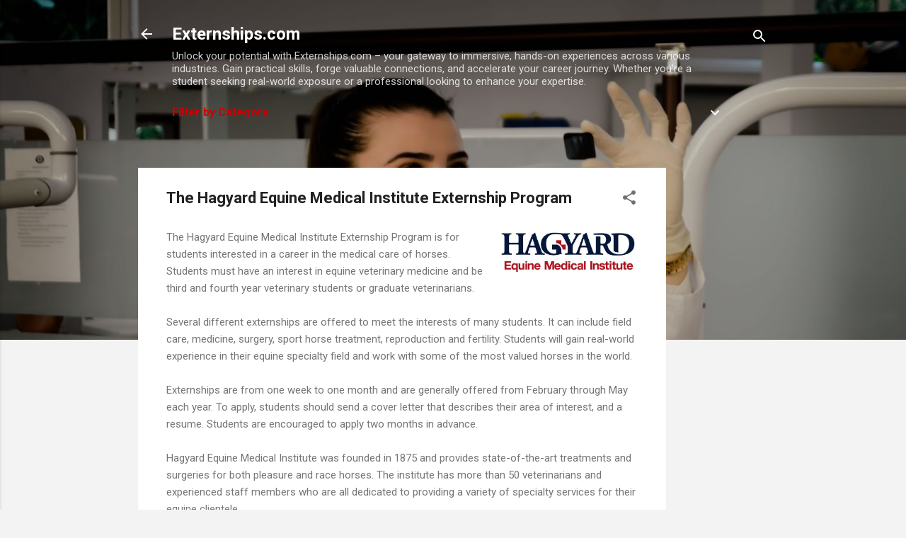

--- FILE ---
content_type: text/html; charset=UTF-8
request_url: https://www.externships.com/2014/05/the-hagyard-equine-medical-institute.html
body_size: 27010
content:
<!DOCTYPE html>
<html dir='ltr' lang='en' xmlns='http://www.w3.org/1999/xhtml' xmlns:b='http://www.google.com/2005/gml/b' xmlns:data='http://www.google.com/2005/gml/data' xmlns:expr='http://www.google.com/2005/gml/expr'>
<head>
<link href='https://www.externships.com/2014/05/the-hagyard-equine-medical-institute.html' rel='canonical'/>
<!-- Google tag (gtag.js) -->
<script async='async' src='https://www.googletagmanager.com/gtag/js?id=G-NKSYTFVNNR'></script>
<script>
  window.dataLayer = window.dataLayer || [];
  function gtag(){dataLayer.push(arguments);}
  gtag('js', new Date());

  gtag('config', 'G-NKSYTFVNNR');
</script>
<meta content='width=device-width, initial-scale=1' name='viewport'/>
<title>The Hagyard Equine Medical Institute Externship Program</title>
<meta content='text/html; charset=UTF-8' http-equiv='Content-Type'/>
<!-- Chrome, Firefox OS and Opera -->
<meta content='#f3f3f3' name='theme-color'/>
<!-- Windows Phone -->
<meta content='#f3f3f3' name='msapplication-navbutton-color'/>
<meta content='blogger' name='generator'/>
<link href='https://www.externships.com/favicon.ico' rel='icon' type='image/x-icon'/>
<link href='https://www.externships.com/2014/05/the-hagyard-equine-medical-institute.html' rel='canonical'/>
<link rel="alternate" type="application/atom+xml" title="Externships.com - Atom" href="https://www.externships.com/feeds/posts/default" />
<link rel="alternate" type="application/rss+xml" title="Externships.com - RSS" href="https://www.externships.com/feeds/posts/default?alt=rss" />
<link rel="service.post" type="application/atom+xml" title="Externships.com - Atom" href="https://www.blogger.com/feeds/8233419924317080216/posts/default" />

<link rel="alternate" type="application/atom+xml" title="Externships.com - Atom" href="https://www.externships.com/feeds/2454204880803879940/comments/default" />
<!--Can't find substitution for tag [blog.ieCssRetrofitLinks]-->
<link href='https://blogger.googleusercontent.com/img/b/R29vZ2xl/AVvXsEgi1FJ3f4CnaMmxLOMkqe7YreNOw6_ggaD0E_Y2jnpHteW_OwP7qMUItanLmgPwsI_D4Jk0rFGKO5BbVoVQzvvahKp5wLjs3Y8qs8t5HPaTMlLzGWnyjKa7TVAmXuKeSKKKPJqGSi1v9jw/s1600/the_hagyard_equine_medical_institute_externship_program.PNG' rel='image_src'/>
<meta content='The Hagyard Equine Medical Institute Externship Program is for students interested in a career in the medical care of horses.' name='description'/>
<meta content='https://www.externships.com/2014/05/the-hagyard-equine-medical-institute.html' property='og:url'/>
<meta content='The Hagyard Equine Medical Institute Externship Program' property='og:title'/>
<meta content='The Hagyard Equine Medical Institute Externship Program is for students interested in a career in the medical care of horses.' property='og:description'/>
<meta content='https://blogger.googleusercontent.com/img/b/R29vZ2xl/AVvXsEgi1FJ3f4CnaMmxLOMkqe7YreNOw6_ggaD0E_Y2jnpHteW_OwP7qMUItanLmgPwsI_D4Jk0rFGKO5BbVoVQzvvahKp5wLjs3Y8qs8t5HPaTMlLzGWnyjKa7TVAmXuKeSKKKPJqGSi1v9jw/w1200-h630-p-k-no-nu/the_hagyard_equine_medical_institute_externship_program.PNG' property='og:image'/>
<style type='text/css'>@font-face{font-family:'Damion';font-style:normal;font-weight:400;font-display:swap;src:url(//fonts.gstatic.com/s/damion/v15/hv-XlzJ3KEUe_YZkZGw2EzJwV9J-.woff2)format('woff2');unicode-range:U+0100-02BA,U+02BD-02C5,U+02C7-02CC,U+02CE-02D7,U+02DD-02FF,U+0304,U+0308,U+0329,U+1D00-1DBF,U+1E00-1E9F,U+1EF2-1EFF,U+2020,U+20A0-20AB,U+20AD-20C0,U+2113,U+2C60-2C7F,U+A720-A7FF;}@font-face{font-family:'Damion';font-style:normal;font-weight:400;font-display:swap;src:url(//fonts.gstatic.com/s/damion/v15/hv-XlzJ3KEUe_YZkamw2EzJwVw.woff2)format('woff2');unicode-range:U+0000-00FF,U+0131,U+0152-0153,U+02BB-02BC,U+02C6,U+02DA,U+02DC,U+0304,U+0308,U+0329,U+2000-206F,U+20AC,U+2122,U+2191,U+2193,U+2212,U+2215,U+FEFF,U+FFFD;}@font-face{font-family:'Playfair Display';font-style:normal;font-weight:900;font-display:swap;src:url(//fonts.gstatic.com/s/playfairdisplay/v40/nuFvD-vYSZviVYUb_rj3ij__anPXJzDwcbmjWBN2PKfsunDTbtPK-F2qC0usEw.woff2)format('woff2');unicode-range:U+0301,U+0400-045F,U+0490-0491,U+04B0-04B1,U+2116;}@font-face{font-family:'Playfair Display';font-style:normal;font-weight:900;font-display:swap;src:url(//fonts.gstatic.com/s/playfairdisplay/v40/nuFvD-vYSZviVYUb_rj3ij__anPXJzDwcbmjWBN2PKfsunDYbtPK-F2qC0usEw.woff2)format('woff2');unicode-range:U+0102-0103,U+0110-0111,U+0128-0129,U+0168-0169,U+01A0-01A1,U+01AF-01B0,U+0300-0301,U+0303-0304,U+0308-0309,U+0323,U+0329,U+1EA0-1EF9,U+20AB;}@font-face{font-family:'Playfair Display';font-style:normal;font-weight:900;font-display:swap;src:url(//fonts.gstatic.com/s/playfairdisplay/v40/nuFvD-vYSZviVYUb_rj3ij__anPXJzDwcbmjWBN2PKfsunDZbtPK-F2qC0usEw.woff2)format('woff2');unicode-range:U+0100-02BA,U+02BD-02C5,U+02C7-02CC,U+02CE-02D7,U+02DD-02FF,U+0304,U+0308,U+0329,U+1D00-1DBF,U+1E00-1E9F,U+1EF2-1EFF,U+2020,U+20A0-20AB,U+20AD-20C0,U+2113,U+2C60-2C7F,U+A720-A7FF;}@font-face{font-family:'Playfair Display';font-style:normal;font-weight:900;font-display:swap;src:url(//fonts.gstatic.com/s/playfairdisplay/v40/nuFvD-vYSZviVYUb_rj3ij__anPXJzDwcbmjWBN2PKfsunDXbtPK-F2qC0s.woff2)format('woff2');unicode-range:U+0000-00FF,U+0131,U+0152-0153,U+02BB-02BC,U+02C6,U+02DA,U+02DC,U+0304,U+0308,U+0329,U+2000-206F,U+20AC,U+2122,U+2191,U+2193,U+2212,U+2215,U+FEFF,U+FFFD;}@font-face{font-family:'Roboto';font-style:italic;font-weight:300;font-stretch:100%;font-display:swap;src:url(//fonts.gstatic.com/s/roboto/v50/KFOKCnqEu92Fr1Mu53ZEC9_Vu3r1gIhOszmOClHrs6ljXfMMLt_QuAX-k3Yi128m0kN2.woff2)format('woff2');unicode-range:U+0460-052F,U+1C80-1C8A,U+20B4,U+2DE0-2DFF,U+A640-A69F,U+FE2E-FE2F;}@font-face{font-family:'Roboto';font-style:italic;font-weight:300;font-stretch:100%;font-display:swap;src:url(//fonts.gstatic.com/s/roboto/v50/KFOKCnqEu92Fr1Mu53ZEC9_Vu3r1gIhOszmOClHrs6ljXfMMLt_QuAz-k3Yi128m0kN2.woff2)format('woff2');unicode-range:U+0301,U+0400-045F,U+0490-0491,U+04B0-04B1,U+2116;}@font-face{font-family:'Roboto';font-style:italic;font-weight:300;font-stretch:100%;font-display:swap;src:url(//fonts.gstatic.com/s/roboto/v50/KFOKCnqEu92Fr1Mu53ZEC9_Vu3r1gIhOszmOClHrs6ljXfMMLt_QuAT-k3Yi128m0kN2.woff2)format('woff2');unicode-range:U+1F00-1FFF;}@font-face{font-family:'Roboto';font-style:italic;font-weight:300;font-stretch:100%;font-display:swap;src:url(//fonts.gstatic.com/s/roboto/v50/KFOKCnqEu92Fr1Mu53ZEC9_Vu3r1gIhOszmOClHrs6ljXfMMLt_QuAv-k3Yi128m0kN2.woff2)format('woff2');unicode-range:U+0370-0377,U+037A-037F,U+0384-038A,U+038C,U+038E-03A1,U+03A3-03FF;}@font-face{font-family:'Roboto';font-style:italic;font-weight:300;font-stretch:100%;font-display:swap;src:url(//fonts.gstatic.com/s/roboto/v50/KFOKCnqEu92Fr1Mu53ZEC9_Vu3r1gIhOszmOClHrs6ljXfMMLt_QuHT-k3Yi128m0kN2.woff2)format('woff2');unicode-range:U+0302-0303,U+0305,U+0307-0308,U+0310,U+0312,U+0315,U+031A,U+0326-0327,U+032C,U+032F-0330,U+0332-0333,U+0338,U+033A,U+0346,U+034D,U+0391-03A1,U+03A3-03A9,U+03B1-03C9,U+03D1,U+03D5-03D6,U+03F0-03F1,U+03F4-03F5,U+2016-2017,U+2034-2038,U+203C,U+2040,U+2043,U+2047,U+2050,U+2057,U+205F,U+2070-2071,U+2074-208E,U+2090-209C,U+20D0-20DC,U+20E1,U+20E5-20EF,U+2100-2112,U+2114-2115,U+2117-2121,U+2123-214F,U+2190,U+2192,U+2194-21AE,U+21B0-21E5,U+21F1-21F2,U+21F4-2211,U+2213-2214,U+2216-22FF,U+2308-230B,U+2310,U+2319,U+231C-2321,U+2336-237A,U+237C,U+2395,U+239B-23B7,U+23D0,U+23DC-23E1,U+2474-2475,U+25AF,U+25B3,U+25B7,U+25BD,U+25C1,U+25CA,U+25CC,U+25FB,U+266D-266F,U+27C0-27FF,U+2900-2AFF,U+2B0E-2B11,U+2B30-2B4C,U+2BFE,U+3030,U+FF5B,U+FF5D,U+1D400-1D7FF,U+1EE00-1EEFF;}@font-face{font-family:'Roboto';font-style:italic;font-weight:300;font-stretch:100%;font-display:swap;src:url(//fonts.gstatic.com/s/roboto/v50/KFOKCnqEu92Fr1Mu53ZEC9_Vu3r1gIhOszmOClHrs6ljXfMMLt_QuGb-k3Yi128m0kN2.woff2)format('woff2');unicode-range:U+0001-000C,U+000E-001F,U+007F-009F,U+20DD-20E0,U+20E2-20E4,U+2150-218F,U+2190,U+2192,U+2194-2199,U+21AF,U+21E6-21F0,U+21F3,U+2218-2219,U+2299,U+22C4-22C6,U+2300-243F,U+2440-244A,U+2460-24FF,U+25A0-27BF,U+2800-28FF,U+2921-2922,U+2981,U+29BF,U+29EB,U+2B00-2BFF,U+4DC0-4DFF,U+FFF9-FFFB,U+10140-1018E,U+10190-1019C,U+101A0,U+101D0-101FD,U+102E0-102FB,U+10E60-10E7E,U+1D2C0-1D2D3,U+1D2E0-1D37F,U+1F000-1F0FF,U+1F100-1F1AD,U+1F1E6-1F1FF,U+1F30D-1F30F,U+1F315,U+1F31C,U+1F31E,U+1F320-1F32C,U+1F336,U+1F378,U+1F37D,U+1F382,U+1F393-1F39F,U+1F3A7-1F3A8,U+1F3AC-1F3AF,U+1F3C2,U+1F3C4-1F3C6,U+1F3CA-1F3CE,U+1F3D4-1F3E0,U+1F3ED,U+1F3F1-1F3F3,U+1F3F5-1F3F7,U+1F408,U+1F415,U+1F41F,U+1F426,U+1F43F,U+1F441-1F442,U+1F444,U+1F446-1F449,U+1F44C-1F44E,U+1F453,U+1F46A,U+1F47D,U+1F4A3,U+1F4B0,U+1F4B3,U+1F4B9,U+1F4BB,U+1F4BF,U+1F4C8-1F4CB,U+1F4D6,U+1F4DA,U+1F4DF,U+1F4E3-1F4E6,U+1F4EA-1F4ED,U+1F4F7,U+1F4F9-1F4FB,U+1F4FD-1F4FE,U+1F503,U+1F507-1F50B,U+1F50D,U+1F512-1F513,U+1F53E-1F54A,U+1F54F-1F5FA,U+1F610,U+1F650-1F67F,U+1F687,U+1F68D,U+1F691,U+1F694,U+1F698,U+1F6AD,U+1F6B2,U+1F6B9-1F6BA,U+1F6BC,U+1F6C6-1F6CF,U+1F6D3-1F6D7,U+1F6E0-1F6EA,U+1F6F0-1F6F3,U+1F6F7-1F6FC,U+1F700-1F7FF,U+1F800-1F80B,U+1F810-1F847,U+1F850-1F859,U+1F860-1F887,U+1F890-1F8AD,U+1F8B0-1F8BB,U+1F8C0-1F8C1,U+1F900-1F90B,U+1F93B,U+1F946,U+1F984,U+1F996,U+1F9E9,U+1FA00-1FA6F,U+1FA70-1FA7C,U+1FA80-1FA89,U+1FA8F-1FAC6,U+1FACE-1FADC,U+1FADF-1FAE9,U+1FAF0-1FAF8,U+1FB00-1FBFF;}@font-face{font-family:'Roboto';font-style:italic;font-weight:300;font-stretch:100%;font-display:swap;src:url(//fonts.gstatic.com/s/roboto/v50/KFOKCnqEu92Fr1Mu53ZEC9_Vu3r1gIhOszmOClHrs6ljXfMMLt_QuAf-k3Yi128m0kN2.woff2)format('woff2');unicode-range:U+0102-0103,U+0110-0111,U+0128-0129,U+0168-0169,U+01A0-01A1,U+01AF-01B0,U+0300-0301,U+0303-0304,U+0308-0309,U+0323,U+0329,U+1EA0-1EF9,U+20AB;}@font-face{font-family:'Roboto';font-style:italic;font-weight:300;font-stretch:100%;font-display:swap;src:url(//fonts.gstatic.com/s/roboto/v50/KFOKCnqEu92Fr1Mu53ZEC9_Vu3r1gIhOszmOClHrs6ljXfMMLt_QuAb-k3Yi128m0kN2.woff2)format('woff2');unicode-range:U+0100-02BA,U+02BD-02C5,U+02C7-02CC,U+02CE-02D7,U+02DD-02FF,U+0304,U+0308,U+0329,U+1D00-1DBF,U+1E00-1E9F,U+1EF2-1EFF,U+2020,U+20A0-20AB,U+20AD-20C0,U+2113,U+2C60-2C7F,U+A720-A7FF;}@font-face{font-family:'Roboto';font-style:italic;font-weight:300;font-stretch:100%;font-display:swap;src:url(//fonts.gstatic.com/s/roboto/v50/KFOKCnqEu92Fr1Mu53ZEC9_Vu3r1gIhOszmOClHrs6ljXfMMLt_QuAj-k3Yi128m0g.woff2)format('woff2');unicode-range:U+0000-00FF,U+0131,U+0152-0153,U+02BB-02BC,U+02C6,U+02DA,U+02DC,U+0304,U+0308,U+0329,U+2000-206F,U+20AC,U+2122,U+2191,U+2193,U+2212,U+2215,U+FEFF,U+FFFD;}@font-face{font-family:'Roboto';font-style:normal;font-weight:400;font-stretch:100%;font-display:swap;src:url(//fonts.gstatic.com/s/roboto/v50/KFO7CnqEu92Fr1ME7kSn66aGLdTylUAMa3GUBHMdazTgWw.woff2)format('woff2');unicode-range:U+0460-052F,U+1C80-1C8A,U+20B4,U+2DE0-2DFF,U+A640-A69F,U+FE2E-FE2F;}@font-face{font-family:'Roboto';font-style:normal;font-weight:400;font-stretch:100%;font-display:swap;src:url(//fonts.gstatic.com/s/roboto/v50/KFO7CnqEu92Fr1ME7kSn66aGLdTylUAMa3iUBHMdazTgWw.woff2)format('woff2');unicode-range:U+0301,U+0400-045F,U+0490-0491,U+04B0-04B1,U+2116;}@font-face{font-family:'Roboto';font-style:normal;font-weight:400;font-stretch:100%;font-display:swap;src:url(//fonts.gstatic.com/s/roboto/v50/KFO7CnqEu92Fr1ME7kSn66aGLdTylUAMa3CUBHMdazTgWw.woff2)format('woff2');unicode-range:U+1F00-1FFF;}@font-face{font-family:'Roboto';font-style:normal;font-weight:400;font-stretch:100%;font-display:swap;src:url(//fonts.gstatic.com/s/roboto/v50/KFO7CnqEu92Fr1ME7kSn66aGLdTylUAMa3-UBHMdazTgWw.woff2)format('woff2');unicode-range:U+0370-0377,U+037A-037F,U+0384-038A,U+038C,U+038E-03A1,U+03A3-03FF;}@font-face{font-family:'Roboto';font-style:normal;font-weight:400;font-stretch:100%;font-display:swap;src:url(//fonts.gstatic.com/s/roboto/v50/KFO7CnqEu92Fr1ME7kSn66aGLdTylUAMawCUBHMdazTgWw.woff2)format('woff2');unicode-range:U+0302-0303,U+0305,U+0307-0308,U+0310,U+0312,U+0315,U+031A,U+0326-0327,U+032C,U+032F-0330,U+0332-0333,U+0338,U+033A,U+0346,U+034D,U+0391-03A1,U+03A3-03A9,U+03B1-03C9,U+03D1,U+03D5-03D6,U+03F0-03F1,U+03F4-03F5,U+2016-2017,U+2034-2038,U+203C,U+2040,U+2043,U+2047,U+2050,U+2057,U+205F,U+2070-2071,U+2074-208E,U+2090-209C,U+20D0-20DC,U+20E1,U+20E5-20EF,U+2100-2112,U+2114-2115,U+2117-2121,U+2123-214F,U+2190,U+2192,U+2194-21AE,U+21B0-21E5,U+21F1-21F2,U+21F4-2211,U+2213-2214,U+2216-22FF,U+2308-230B,U+2310,U+2319,U+231C-2321,U+2336-237A,U+237C,U+2395,U+239B-23B7,U+23D0,U+23DC-23E1,U+2474-2475,U+25AF,U+25B3,U+25B7,U+25BD,U+25C1,U+25CA,U+25CC,U+25FB,U+266D-266F,U+27C0-27FF,U+2900-2AFF,U+2B0E-2B11,U+2B30-2B4C,U+2BFE,U+3030,U+FF5B,U+FF5D,U+1D400-1D7FF,U+1EE00-1EEFF;}@font-face{font-family:'Roboto';font-style:normal;font-weight:400;font-stretch:100%;font-display:swap;src:url(//fonts.gstatic.com/s/roboto/v50/KFO7CnqEu92Fr1ME7kSn66aGLdTylUAMaxKUBHMdazTgWw.woff2)format('woff2');unicode-range:U+0001-000C,U+000E-001F,U+007F-009F,U+20DD-20E0,U+20E2-20E4,U+2150-218F,U+2190,U+2192,U+2194-2199,U+21AF,U+21E6-21F0,U+21F3,U+2218-2219,U+2299,U+22C4-22C6,U+2300-243F,U+2440-244A,U+2460-24FF,U+25A0-27BF,U+2800-28FF,U+2921-2922,U+2981,U+29BF,U+29EB,U+2B00-2BFF,U+4DC0-4DFF,U+FFF9-FFFB,U+10140-1018E,U+10190-1019C,U+101A0,U+101D0-101FD,U+102E0-102FB,U+10E60-10E7E,U+1D2C0-1D2D3,U+1D2E0-1D37F,U+1F000-1F0FF,U+1F100-1F1AD,U+1F1E6-1F1FF,U+1F30D-1F30F,U+1F315,U+1F31C,U+1F31E,U+1F320-1F32C,U+1F336,U+1F378,U+1F37D,U+1F382,U+1F393-1F39F,U+1F3A7-1F3A8,U+1F3AC-1F3AF,U+1F3C2,U+1F3C4-1F3C6,U+1F3CA-1F3CE,U+1F3D4-1F3E0,U+1F3ED,U+1F3F1-1F3F3,U+1F3F5-1F3F7,U+1F408,U+1F415,U+1F41F,U+1F426,U+1F43F,U+1F441-1F442,U+1F444,U+1F446-1F449,U+1F44C-1F44E,U+1F453,U+1F46A,U+1F47D,U+1F4A3,U+1F4B0,U+1F4B3,U+1F4B9,U+1F4BB,U+1F4BF,U+1F4C8-1F4CB,U+1F4D6,U+1F4DA,U+1F4DF,U+1F4E3-1F4E6,U+1F4EA-1F4ED,U+1F4F7,U+1F4F9-1F4FB,U+1F4FD-1F4FE,U+1F503,U+1F507-1F50B,U+1F50D,U+1F512-1F513,U+1F53E-1F54A,U+1F54F-1F5FA,U+1F610,U+1F650-1F67F,U+1F687,U+1F68D,U+1F691,U+1F694,U+1F698,U+1F6AD,U+1F6B2,U+1F6B9-1F6BA,U+1F6BC,U+1F6C6-1F6CF,U+1F6D3-1F6D7,U+1F6E0-1F6EA,U+1F6F0-1F6F3,U+1F6F7-1F6FC,U+1F700-1F7FF,U+1F800-1F80B,U+1F810-1F847,U+1F850-1F859,U+1F860-1F887,U+1F890-1F8AD,U+1F8B0-1F8BB,U+1F8C0-1F8C1,U+1F900-1F90B,U+1F93B,U+1F946,U+1F984,U+1F996,U+1F9E9,U+1FA00-1FA6F,U+1FA70-1FA7C,U+1FA80-1FA89,U+1FA8F-1FAC6,U+1FACE-1FADC,U+1FADF-1FAE9,U+1FAF0-1FAF8,U+1FB00-1FBFF;}@font-face{font-family:'Roboto';font-style:normal;font-weight:400;font-stretch:100%;font-display:swap;src:url(//fonts.gstatic.com/s/roboto/v50/KFO7CnqEu92Fr1ME7kSn66aGLdTylUAMa3OUBHMdazTgWw.woff2)format('woff2');unicode-range:U+0102-0103,U+0110-0111,U+0128-0129,U+0168-0169,U+01A0-01A1,U+01AF-01B0,U+0300-0301,U+0303-0304,U+0308-0309,U+0323,U+0329,U+1EA0-1EF9,U+20AB;}@font-face{font-family:'Roboto';font-style:normal;font-weight:400;font-stretch:100%;font-display:swap;src:url(//fonts.gstatic.com/s/roboto/v50/KFO7CnqEu92Fr1ME7kSn66aGLdTylUAMa3KUBHMdazTgWw.woff2)format('woff2');unicode-range:U+0100-02BA,U+02BD-02C5,U+02C7-02CC,U+02CE-02D7,U+02DD-02FF,U+0304,U+0308,U+0329,U+1D00-1DBF,U+1E00-1E9F,U+1EF2-1EFF,U+2020,U+20A0-20AB,U+20AD-20C0,U+2113,U+2C60-2C7F,U+A720-A7FF;}@font-face{font-family:'Roboto';font-style:normal;font-weight:400;font-stretch:100%;font-display:swap;src:url(//fonts.gstatic.com/s/roboto/v50/KFO7CnqEu92Fr1ME7kSn66aGLdTylUAMa3yUBHMdazQ.woff2)format('woff2');unicode-range:U+0000-00FF,U+0131,U+0152-0153,U+02BB-02BC,U+02C6,U+02DA,U+02DC,U+0304,U+0308,U+0329,U+2000-206F,U+20AC,U+2122,U+2191,U+2193,U+2212,U+2215,U+FEFF,U+FFFD;}@font-face{font-family:'Roboto';font-style:normal;font-weight:700;font-stretch:100%;font-display:swap;src:url(//fonts.gstatic.com/s/roboto/v50/KFO7CnqEu92Fr1ME7kSn66aGLdTylUAMa3GUBHMdazTgWw.woff2)format('woff2');unicode-range:U+0460-052F,U+1C80-1C8A,U+20B4,U+2DE0-2DFF,U+A640-A69F,U+FE2E-FE2F;}@font-face{font-family:'Roboto';font-style:normal;font-weight:700;font-stretch:100%;font-display:swap;src:url(//fonts.gstatic.com/s/roboto/v50/KFO7CnqEu92Fr1ME7kSn66aGLdTylUAMa3iUBHMdazTgWw.woff2)format('woff2');unicode-range:U+0301,U+0400-045F,U+0490-0491,U+04B0-04B1,U+2116;}@font-face{font-family:'Roboto';font-style:normal;font-weight:700;font-stretch:100%;font-display:swap;src:url(//fonts.gstatic.com/s/roboto/v50/KFO7CnqEu92Fr1ME7kSn66aGLdTylUAMa3CUBHMdazTgWw.woff2)format('woff2');unicode-range:U+1F00-1FFF;}@font-face{font-family:'Roboto';font-style:normal;font-weight:700;font-stretch:100%;font-display:swap;src:url(//fonts.gstatic.com/s/roboto/v50/KFO7CnqEu92Fr1ME7kSn66aGLdTylUAMa3-UBHMdazTgWw.woff2)format('woff2');unicode-range:U+0370-0377,U+037A-037F,U+0384-038A,U+038C,U+038E-03A1,U+03A3-03FF;}@font-face{font-family:'Roboto';font-style:normal;font-weight:700;font-stretch:100%;font-display:swap;src:url(//fonts.gstatic.com/s/roboto/v50/KFO7CnqEu92Fr1ME7kSn66aGLdTylUAMawCUBHMdazTgWw.woff2)format('woff2');unicode-range:U+0302-0303,U+0305,U+0307-0308,U+0310,U+0312,U+0315,U+031A,U+0326-0327,U+032C,U+032F-0330,U+0332-0333,U+0338,U+033A,U+0346,U+034D,U+0391-03A1,U+03A3-03A9,U+03B1-03C9,U+03D1,U+03D5-03D6,U+03F0-03F1,U+03F4-03F5,U+2016-2017,U+2034-2038,U+203C,U+2040,U+2043,U+2047,U+2050,U+2057,U+205F,U+2070-2071,U+2074-208E,U+2090-209C,U+20D0-20DC,U+20E1,U+20E5-20EF,U+2100-2112,U+2114-2115,U+2117-2121,U+2123-214F,U+2190,U+2192,U+2194-21AE,U+21B0-21E5,U+21F1-21F2,U+21F4-2211,U+2213-2214,U+2216-22FF,U+2308-230B,U+2310,U+2319,U+231C-2321,U+2336-237A,U+237C,U+2395,U+239B-23B7,U+23D0,U+23DC-23E1,U+2474-2475,U+25AF,U+25B3,U+25B7,U+25BD,U+25C1,U+25CA,U+25CC,U+25FB,U+266D-266F,U+27C0-27FF,U+2900-2AFF,U+2B0E-2B11,U+2B30-2B4C,U+2BFE,U+3030,U+FF5B,U+FF5D,U+1D400-1D7FF,U+1EE00-1EEFF;}@font-face{font-family:'Roboto';font-style:normal;font-weight:700;font-stretch:100%;font-display:swap;src:url(//fonts.gstatic.com/s/roboto/v50/KFO7CnqEu92Fr1ME7kSn66aGLdTylUAMaxKUBHMdazTgWw.woff2)format('woff2');unicode-range:U+0001-000C,U+000E-001F,U+007F-009F,U+20DD-20E0,U+20E2-20E4,U+2150-218F,U+2190,U+2192,U+2194-2199,U+21AF,U+21E6-21F0,U+21F3,U+2218-2219,U+2299,U+22C4-22C6,U+2300-243F,U+2440-244A,U+2460-24FF,U+25A0-27BF,U+2800-28FF,U+2921-2922,U+2981,U+29BF,U+29EB,U+2B00-2BFF,U+4DC0-4DFF,U+FFF9-FFFB,U+10140-1018E,U+10190-1019C,U+101A0,U+101D0-101FD,U+102E0-102FB,U+10E60-10E7E,U+1D2C0-1D2D3,U+1D2E0-1D37F,U+1F000-1F0FF,U+1F100-1F1AD,U+1F1E6-1F1FF,U+1F30D-1F30F,U+1F315,U+1F31C,U+1F31E,U+1F320-1F32C,U+1F336,U+1F378,U+1F37D,U+1F382,U+1F393-1F39F,U+1F3A7-1F3A8,U+1F3AC-1F3AF,U+1F3C2,U+1F3C4-1F3C6,U+1F3CA-1F3CE,U+1F3D4-1F3E0,U+1F3ED,U+1F3F1-1F3F3,U+1F3F5-1F3F7,U+1F408,U+1F415,U+1F41F,U+1F426,U+1F43F,U+1F441-1F442,U+1F444,U+1F446-1F449,U+1F44C-1F44E,U+1F453,U+1F46A,U+1F47D,U+1F4A3,U+1F4B0,U+1F4B3,U+1F4B9,U+1F4BB,U+1F4BF,U+1F4C8-1F4CB,U+1F4D6,U+1F4DA,U+1F4DF,U+1F4E3-1F4E6,U+1F4EA-1F4ED,U+1F4F7,U+1F4F9-1F4FB,U+1F4FD-1F4FE,U+1F503,U+1F507-1F50B,U+1F50D,U+1F512-1F513,U+1F53E-1F54A,U+1F54F-1F5FA,U+1F610,U+1F650-1F67F,U+1F687,U+1F68D,U+1F691,U+1F694,U+1F698,U+1F6AD,U+1F6B2,U+1F6B9-1F6BA,U+1F6BC,U+1F6C6-1F6CF,U+1F6D3-1F6D7,U+1F6E0-1F6EA,U+1F6F0-1F6F3,U+1F6F7-1F6FC,U+1F700-1F7FF,U+1F800-1F80B,U+1F810-1F847,U+1F850-1F859,U+1F860-1F887,U+1F890-1F8AD,U+1F8B0-1F8BB,U+1F8C0-1F8C1,U+1F900-1F90B,U+1F93B,U+1F946,U+1F984,U+1F996,U+1F9E9,U+1FA00-1FA6F,U+1FA70-1FA7C,U+1FA80-1FA89,U+1FA8F-1FAC6,U+1FACE-1FADC,U+1FADF-1FAE9,U+1FAF0-1FAF8,U+1FB00-1FBFF;}@font-face{font-family:'Roboto';font-style:normal;font-weight:700;font-stretch:100%;font-display:swap;src:url(//fonts.gstatic.com/s/roboto/v50/KFO7CnqEu92Fr1ME7kSn66aGLdTylUAMa3OUBHMdazTgWw.woff2)format('woff2');unicode-range:U+0102-0103,U+0110-0111,U+0128-0129,U+0168-0169,U+01A0-01A1,U+01AF-01B0,U+0300-0301,U+0303-0304,U+0308-0309,U+0323,U+0329,U+1EA0-1EF9,U+20AB;}@font-face{font-family:'Roboto';font-style:normal;font-weight:700;font-stretch:100%;font-display:swap;src:url(//fonts.gstatic.com/s/roboto/v50/KFO7CnqEu92Fr1ME7kSn66aGLdTylUAMa3KUBHMdazTgWw.woff2)format('woff2');unicode-range:U+0100-02BA,U+02BD-02C5,U+02C7-02CC,U+02CE-02D7,U+02DD-02FF,U+0304,U+0308,U+0329,U+1D00-1DBF,U+1E00-1E9F,U+1EF2-1EFF,U+2020,U+20A0-20AB,U+20AD-20C0,U+2113,U+2C60-2C7F,U+A720-A7FF;}@font-face{font-family:'Roboto';font-style:normal;font-weight:700;font-stretch:100%;font-display:swap;src:url(//fonts.gstatic.com/s/roboto/v50/KFO7CnqEu92Fr1ME7kSn66aGLdTylUAMa3yUBHMdazQ.woff2)format('woff2');unicode-range:U+0000-00FF,U+0131,U+0152-0153,U+02BB-02BC,U+02C6,U+02DA,U+02DC,U+0304,U+0308,U+0329,U+2000-206F,U+20AC,U+2122,U+2191,U+2193,U+2212,U+2215,U+FEFF,U+FFFD;}</style>
<style id='page-skin-1' type='text/css'><!--
/*! normalize.css v3.0.1 | MIT License | git.io/*normalize */html{font-family:sans-serif;-ms-text-size-adjust:100%;-webkit-text-size-adjust:100%}body{margin:0}article,aside,details,figcaption,figure,footer,header,hgroup,main,nav,section,summary{display:block}audio,canvas,progress,video{display:inline-block;vertical-align:baseline}audio:not([controls]){display:none;height:0}[hidden],template{display:none}a{background:transparent}a:active,a:hover{outline:0}abbr[title]{border-bottom:1px dotted}b,strong{font-weight:bold}dfn{font-style:italic}h1{font-size:2em;margin:.67em 0}mark{background:#ff0;color:#000}small{font-size:80%}sub,sup{font-size:75%;line-height:0;position:relative;vertical-align:baseline}sup{top:-0.5em}sub{bottom:-0.25em}img{border:0}svg:not(:root){overflow:hidden}figure{margin:1em 40px}hr{-moz-box-sizing:content-box;box-sizing:content-box;height:0}pre{overflow:auto}code,kbd,pre,samp{font-family:monospace,monospace;font-size:1em}button,input,optgroup,select,textarea{color:inherit;font:inherit;margin:0}button{overflow:visible}button,select{text-transform:none}button,html input[type="button"],input[type="reset"],input[type="submit"]{-webkit-appearance:button;cursor:pointer}button[disabled],html input[disabled]{cursor:default}button::-moz-focus-inner,input::-moz-focus-inner{border:0;padding:0}input{line-height:normal}input[type="checkbox"],input[type="radio"]{box-sizing:border-box;padding:0}input[type="number"]::-webkit-inner-spin-button,input[type="number"]::-webkit-outer-spin-button{height:auto}input[type="search"]{-webkit-appearance:textfield;-moz-box-sizing:content-box;-webkit-box-sizing:content-box;box-sizing:content-box}input[type="search"]::-webkit-search-cancel-button,input[type="search"]::-webkit-search-decoration{-webkit-appearance:none}fieldset{border:1px solid #c0c0c0;margin:0 2px;padding:.35em .625em .75em}legend{border:0;padding:0}textarea{overflow:auto}optgroup{font-weight:bold}table{border-collapse:collapse;border-spacing:0}td,th{padding:0}
/*!************************************************
* Blogger Template Style
* Name: Contempo
**************************************************/
body{
overflow-wrap:break-word;
word-break:break-word;
word-wrap:break-word
}
.custom-button {
background-color: #1565C0;
color: white;
border-radius: 5px;
border: none;
cursor: pointer;
padding: 5px;
text-align: center;
}
.hidden{
display:none
}
.invisible{
visibility:hidden
}
.container::after,.float-container::after{
clear:both;
content:"";
display:table
}
.clearboth{
clear:both
}
#comments .comment .comment-actions,.subscribe-popup .FollowByEmail .follow-by-email-submit,.widget.Profile .profile-link,.widget.Profile .profile-link.visit-profile{
background:0 0;
border:0;
box-shadow:none;
color:#2196f3;
cursor:pointer;
font-size:14px;
font-weight:700;
outline:0;
text-decoration:none;
text-transform:uppercase;
width:auto
}
.dim-overlay{
background-color:rgba(0,0,0,.54);
height:100vh;
left:0;
position:fixed;
top:0;
width:100%
}
#sharing-dim-overlay{
background-color:transparent
}
input::-ms-clear{
display:none
}
.blogger-logo,.svg-icon-24.blogger-logo{
fill:#ff9800;
opacity:1
}
.loading-spinner-large{
-webkit-animation:mspin-rotate 1.568s infinite linear;
animation:mspin-rotate 1.568s infinite linear;
height:48px;
overflow:hidden;
position:absolute;
width:48px;
z-index:200
}
.loading-spinner-large>div{
-webkit-animation:mspin-revrot 5332ms infinite steps(4);
animation:mspin-revrot 5332ms infinite steps(4)
}
.loading-spinner-large>div>div{
-webkit-animation:mspin-singlecolor-large-film 1333ms infinite steps(81);
animation:mspin-singlecolor-large-film 1333ms infinite steps(81);
background-size:100%;
height:48px;
width:3888px
}
.mspin-black-large>div>div,.mspin-grey_54-large>div>div{
background-image:url(https://www.blogblog.com/indie/mspin_black_large.svg)
}
.mspin-white-large>div>div{
background-image:url(https://www.blogblog.com/indie/mspin_white_large.svg)
}
.mspin-grey_54-large{
opacity:.54
}
@-webkit-keyframes mspin-singlecolor-large-film{
from{
-webkit-transform:translateX(0);
transform:translateX(0)
}
to{
-webkit-transform:translateX(-3888px);
transform:translateX(-3888px)
}
}
@keyframes mspin-singlecolor-large-film{
from{
-webkit-transform:translateX(0);
transform:translateX(0)
}
to{
-webkit-transform:translateX(-3888px);
transform:translateX(-3888px)
}
}
@-webkit-keyframes mspin-rotate{
from{
-webkit-transform:rotate(0);
transform:rotate(0)
}
to{
-webkit-transform:rotate(360deg);
transform:rotate(360deg)
}
}
@keyframes mspin-rotate{
from{
-webkit-transform:rotate(0);
transform:rotate(0)
}
to{
-webkit-transform:rotate(360deg);
transform:rotate(360deg)
}
}
@-webkit-keyframes mspin-revrot{
from{
-webkit-transform:rotate(0);
transform:rotate(0)
}
to{
-webkit-transform:rotate(-360deg);
transform:rotate(-360deg)
}
}
@keyframes mspin-revrot{
from{
-webkit-transform:rotate(0);
transform:rotate(0)
}
to{
-webkit-transform:rotate(-360deg);
transform:rotate(-360deg)
}
}
.skip-navigation{
background-color:#fff;
box-sizing:border-box;
color:#000;
display:block;
height:0;
left:0;
line-height:50px;
overflow:hidden;
padding-top:0;
position:fixed;
text-align:center;
top:0;
-webkit-transition:box-shadow .3s,height .3s,padding-top .3s;
transition:box-shadow .3s,height .3s,padding-top .3s;
width:100%;
z-index:900
}
.skip-navigation:focus{
box-shadow:0 4px 5px 0 rgba(0,0,0,.14),0 1px 10px 0 rgba(0,0,0,.12),0 2px 4px -1px rgba(0,0,0,.2);
height:50px
}
#main{
outline:0
}
.main-heading{
position:absolute;
clip:rect(1px,1px,1px,1px);
padding:0;
border:0;
height:1px;
width:1px;
overflow:hidden
}
.Attribution{
margin-top:1em;
text-align:center
}
.Attribution .blogger img,.Attribution .blogger svg{
vertical-align:bottom
}
.Attribution .blogger img{
margin-right:.5em
}
.Attribution div{
line-height:24px;
margin-top:.5em
}
.Attribution .copyright,.Attribution .image-attribution{
font-size:.7em;
margin-top:1.5em
}
.BLOG_mobile_video_class{
display:none
}
.bg-photo{
background-attachment:scroll!important
}
body .CSS_LIGHTBOX{
z-index:900
}
.extendable .show-less,.extendable .show-more{
border-color:#2196f3;
color:#2196f3;
margin-top:8px
}
.extendable .show-less.hidden,.extendable .show-more.hidden{
display:none
}
.inline-ad{
display:none;
max-width:100%;
overflow:hidden
}
.adsbygoogle{
display:block
}
#cookieChoiceInfo{
bottom:0;
top:auto
}
iframe.b-hbp-video{
border:0
}
.post-body img{
max-width:100%
}
.post-body iframe{
max-width:100%
}
.post-body a[imageanchor="1"]{
display:inline-block
}
.byline{
margin-right:1em
}
.byline:last-child{
margin-right:0
}
.link-copied-dialog{
max-width:520px;
outline:0
}
.link-copied-dialog .modal-dialog-buttons{
margin-top:8px
}
.link-copied-dialog .goog-buttonset-default{
background:0 0;
border:0
}
.link-copied-dialog .goog-buttonset-default:focus{
outline:0
}
.paging-control-container{
margin-bottom:16px
}
.paging-control-container .paging-control{
display:inline-block
}
.paging-control-container .comment-range-text::after,.paging-control-container .paging-control{
color:#2196f3
}
.paging-control-container .comment-range-text,.paging-control-container .paging-control{
margin-right:8px
}
.paging-control-container .comment-range-text::after,.paging-control-container .paging-control::after{
content:"\b7";
cursor:default;
padding-left:8px;
pointer-events:none
}
.paging-control-container .comment-range-text:last-child::after,.paging-control-container .paging-control:last-child::after{
content:none
}
.byline.reactions iframe{
height:20px
}
.b-notification{
color:#000;
background-color:#fff;
border-bottom:solid 1px #000;
box-sizing:border-box;
padding:16px 32px;
text-align:center
}
.b-notification.visible{
-webkit-transition:margin-top .3s cubic-bezier(.4,0,.2,1);
transition:margin-top .3s cubic-bezier(.4,0,.2,1)
}
.b-notification.invisible{
position:absolute
}
.b-notification-close{
position:absolute;
right:8px;
top:8px
}
.no-posts-message{
line-height:40px;
text-align:center
}
@media screen and (max-width:800px){
body.item-view .post-body a[imageanchor="1"][style*="float: left;"],body.item-view .post-body a[imageanchor="1"][style*="float: right;"]{
float:none!important;
clear:none!important
}
body.item-view .post-body a[imageanchor="1"] img{
display:block;
height:auto;
margin:0 auto
}
body.item-view .post-body>.separator:first-child>a[imageanchor="1"]:first-child{
margin-top:20px
}
.post-body a[imageanchor]{
display:block
}
body.item-view .post-body a[imageanchor="1"]{
margin-left:0!important;
margin-right:0!important
}
body.item-view .post-body a[imageanchor="1"]+a[imageanchor="1"]{
margin-top:16px
}
}
.item-control{
display:none
}
#comments{
border-top:1px dashed rgba(0,0,0,.54);
margin-top:20px;
padding:20px
}
#comments .comment-thread ol{
margin:0;
padding-left:0;
padding-left:0
}
#comments .comment .comment-replybox-single,#comments .comment-thread .comment-replies{
margin-left:60px
}
#comments .comment-thread .thread-count{
display:none
}
#comments .comment{
list-style-type:none;
padding:0 0 30px;
position:relative
}
#comments .comment .comment{
padding-bottom:8px
}
.comment .avatar-image-container{
position:absolute
}
.comment .avatar-image-container img{
border-radius:50%
}
.avatar-image-container svg,.comment .avatar-image-container .avatar-icon{
border-radius:50%;
border:solid 1px #707070;
box-sizing:border-box;
fill:#707070;
height:35px;
margin:0;
padding:7px;
width:35px
}
.comment .comment-block{
margin-top:10px;
margin-left:60px;
padding-bottom:0
}
#comments .comment-author-header-wrapper{
margin-left:40px
}
#comments .comment .thread-expanded .comment-block{
padding-bottom:20px
}
#comments .comment .comment-header .user,#comments .comment .comment-header .user a{
color:#212121;
font-style:normal;
font-weight:700
}
#comments .comment .comment-actions{
bottom:0;
margin-bottom:15px;
position:absolute
}
#comments .comment .comment-actions>*{
margin-right:8px
}
#comments .comment .comment-header .datetime{
bottom:0;
color:rgba(33,33,33,.54);
display:inline-block;
font-size:13px;
font-style:italic;
margin-left:8px
}
#comments .comment .comment-footer .comment-timestamp a,#comments .comment .comment-header .datetime a{
color:rgba(33,33,33,.54)
}
#comments .comment .comment-content,.comment .comment-body{
margin-top:12px;
word-break:break-word
}
.comment-body{
margin-bottom:12px
}
#comments.embed[data-num-comments="0"]{
border:0;
margin-top:0;
padding-top:0
}
#comments.embed[data-num-comments="0"] #comment-post-message,#comments.embed[data-num-comments="0"] div.comment-form>p,#comments.embed[data-num-comments="0"] p.comment-footer{
display:none
}
#comment-editor-src{
display:none
}
.comments .comments-content .loadmore.loaded{
max-height:0;
opacity:0;
overflow:hidden
}
.extendable .remaining-items{
height:0;
overflow:hidden;
-webkit-transition:height .3s cubic-bezier(.4,0,.2,1);
transition:height .3s cubic-bezier(.4,0,.2,1)
}
.extendable .remaining-items.expanded{
height:auto
}
.svg-icon-24,.svg-icon-24-button{
cursor:pointer;
height:24px;
width:24px;
min-width:24px
}
.touch-icon{
margin:-12px;
padding:12px
}
.touch-icon:active,.touch-icon:focus{
background-color:rgba(153,153,153,.4);
border-radius:50%
}
svg:not(:root).touch-icon{
overflow:visible
}
html[dir=rtl] .rtl-reversible-icon{
-webkit-transform:scaleX(-1);
-ms-transform:scaleX(-1);
transform:scaleX(-1)
}
.svg-icon-24-button,.touch-icon-button{
background:0 0;
border:0;
margin:0;
outline:0;
padding:0
}
.touch-icon-button .touch-icon:active,.touch-icon-button .touch-icon:focus{
background-color:transparent
}
.touch-icon-button:active .touch-icon,.touch-icon-button:focus .touch-icon{
background-color:rgba(153,153,153,.4);
border-radius:50%
}
.Profile .default-avatar-wrapper .avatar-icon{
border-radius:50%;
border:solid 1px #707070;
box-sizing:border-box;
fill:#707070;
margin:0
}
.Profile .individual .default-avatar-wrapper .avatar-icon{
padding:25px
}
.Profile .individual .avatar-icon,.Profile .individual .profile-img{
height:120px;
width:120px
}
.Profile .team .default-avatar-wrapper .avatar-icon{
padding:8px
}
.Profile .team .avatar-icon,.Profile .team .default-avatar-wrapper,.Profile .team .profile-img{
height:40px;
width:40px
}
.snippet-container{
margin:0;
position:relative;
overflow:hidden
}
.snippet-fade{
bottom:0;
box-sizing:border-box;
position:absolute;
width:96px
}
.snippet-fade{
right:0
}
.snippet-fade:after{
content:"\2026"
}
.snippet-fade:after{
float:right
}
.post-bottom{
-webkit-box-align:center;
-webkit-align-items:center;
-ms-flex-align:center;
align-items:center;
display:-webkit-box;
display:-webkit-flex;
display:-ms-flexbox;
display:flex;
-webkit-flex-wrap:wrap;
-ms-flex-wrap:wrap;
flex-wrap:wrap
}
.post-footer{
-webkit-box-flex:1;
-webkit-flex:1 1 auto;
-ms-flex:1 1 auto;
flex:1 1 auto;
-webkit-flex-wrap:wrap;
-ms-flex-wrap:wrap;
flex-wrap:wrap;
-webkit-box-ordinal-group:2;
-webkit-order:1;
-ms-flex-order:1;
order:1
}
.post-footer>*{
-webkit-box-flex:0;
-webkit-flex:0 1 auto;
-ms-flex:0 1 auto;
flex:0 1 auto
}
.post-footer .byline:last-child{
margin-right:1em
}
.jump-link{
-webkit-box-flex:0;
-webkit-flex:0 0 auto;
-ms-flex:0 0 auto;
flex:0 0 auto;
-webkit-box-ordinal-group:3;
-webkit-order:2;
-ms-flex-order:2;
order:2
}
.centered-top-container.sticky{
left:0;
position:fixed;
right:0;
top:0;
width:auto;
z-index:50;
-webkit-transition-property:opacity,-webkit-transform;
transition-property:opacity,-webkit-transform;
transition-property:transform,opacity;
transition-property:transform,opacity,-webkit-transform;
-webkit-transition-duration:.2s;
transition-duration:.2s;
-webkit-transition-timing-function:cubic-bezier(.4,0,.2,1);
transition-timing-function:cubic-bezier(.4,0,.2,1)
}
.centered-top-placeholder{
display:none
}
.collapsed-header .centered-top-placeholder{
display:block
}
.centered-top-container .Header .replaced h1,.centered-top-placeholder .Header .replaced h1{
display:none
}
.centered-top-container.sticky .Header .replaced h1{
display:block
}
.centered-top-container.sticky .Header .header-widget{
background:0 0
}
.centered-top-container.sticky .Header .header-image-wrapper{
display:none
}
.centered-top-container img,.centered-top-placeholder img{
max-width:100%
}
.collapsible{
-webkit-transition:height .3s cubic-bezier(.4,0,.2,1);
transition:height .3s cubic-bezier(.4,0,.2,1)
}
.collapsible,.collapsible>summary{
display:block;
overflow:hidden
}
.collapsible>:not(summary){
display:none
}
.collapsible[open]>:not(summary){
display:block
}
.collapsible:focus,.collapsible>summary:focus{
outline:0
}
.collapsible>summary{
cursor:pointer;
display:block;
padding:0
}
.collapsible:focus>summary,.collapsible>summary:focus{
background-color:transparent
}
.collapsible>summary::-webkit-details-marker{
display:none
}
.collapsible-title{
-webkit-box-align:center;
-webkit-align-items:center;
-ms-flex-align:center;
align-items:center;
display:-webkit-box;
display:-webkit-flex;
display:-ms-flexbox;
display:flex
}
.collapsible-title .title{
-webkit-box-flex:1;
-webkit-flex:1 1 auto;
-ms-flex:1 1 auto;
flex:1 1 auto;
-webkit-box-ordinal-group:1;
-webkit-order:0;
-ms-flex-order:0;
order:0;
overflow:hidden;
text-overflow:ellipsis;
white-space:nowrap
}
.collapsible-title .chevron-down,.collapsible[open] .collapsible-title .chevron-up{
display:block
}
.collapsible-title .chevron-up,.collapsible[open] .collapsible-title .chevron-down{
display:none
}
.flat-button{
cursor:pointer;
display:inline-block;
font-weight:700;
text-transform:uppercase;
border-radius:2px;
padding:8px;
margin:-8px
}
.flat-icon-button{
background:0 0;
border:0;
margin:0;
outline:0;
padding:0;
margin:-12px;
padding:12px;
cursor:pointer;
box-sizing:content-box;
display:inline-block;
line-height:0
}
.flat-icon-button,.flat-icon-button .splash-wrapper{
border-radius:50%
}
.flat-icon-button .splash.animate{
-webkit-animation-duration:.3s;
animation-duration:.3s
}
.overflowable-container{
max-height:46px;
overflow:hidden;
position:relative
}
.overflow-button{
cursor:pointer
}
#overflowable-dim-overlay{
background:0 0
}
.overflow-popup{
box-shadow:0 2px 2px 0 rgba(0,0,0,.14),0 3px 1px -2px rgba(0,0,0,.2),0 1px 5px 0 rgba(0,0,0,.12);
background-color:#ffffff;
left:0;
max-width:calc(100% - 32px);
position:absolute;
top:0;
visibility:hidden;
z-index:101
}
.overflow-popup ul{
list-style:none
}
.overflow-popup .tabs li,.overflow-popup li{
display:block;
height:auto
}
.overflow-popup .tabs li{
padding-left:0;
padding-right:0
}
.overflow-button.hidden,.overflow-popup .tabs li.hidden,.overflow-popup li.hidden{
display:none
}
.pill-button{
background:0 0;
border:1px solid;
border-radius:12px;
cursor:pointer;
display:inline-block;
padding:4px 16px;
text-transform:uppercase
}
.ripple{
position:relative
}
.ripple>*{
z-index:1
}
.splash-wrapper{
bottom:0;
left:0;
overflow:hidden;
pointer-events:none;
position:absolute;
right:0;
top:0;
z-index:0
}
.splash{
background:#ccc;
border-radius:100%;
display:block;
opacity:.6;
position:absolute;
-webkit-transform:scale(0);
-ms-transform:scale(0);
transform:scale(0)
}
.splash.animate{
-webkit-animation:ripple-effect .4s linear;
animation:ripple-effect .4s linear
}
@-webkit-keyframes ripple-effect{
100%{
opacity:0;
-webkit-transform:scale(2.5);
transform:scale(2.5)
}
}
@keyframes ripple-effect{
100%{
opacity:0;
-webkit-transform:scale(2.5);
transform:scale(2.5)
}
}
.search{
display:-webkit-box;
display:-webkit-flex;
display:-ms-flexbox;
display:flex;
line-height:24px;
width:24px
}
.search.focused{
width:100%
}
.search.focused .section{
width:100%
}
.search form{
z-index:101
}
.search h3{
display:none
}
.search form{
display:-webkit-box;
display:-webkit-flex;
display:-ms-flexbox;
display:flex;
-webkit-box-flex:1;
-webkit-flex:1 0 0;
-ms-flex:1 0 0px;
flex:1 0 0;
border-bottom:solid 1px transparent;
padding-bottom:8px
}
.search form>*{
display:none
}
.search.focused form>*{
display:block
}
.search .search-input label{
display:none
}
.centered-top-placeholder.cloned .search form{
z-index:30
}
.search.focused form{
border-color:#ffffff;
position:relative;
width:auto
}
.collapsed-header .centered-top-container .search.focused form{
border-bottom-color:transparent
}
.search-expand{
-webkit-box-flex:0;
-webkit-flex:0 0 auto;
-ms-flex:0 0 auto;
flex:0 0 auto
}
.search-expand-text{
display:none
}
.search-close{
display:inline;
vertical-align:middle
}
.search-input{
-webkit-box-flex:1;
-webkit-flex:1 0 1px;
-ms-flex:1 0 1px;
flex:1 0 1px
}
.search-input input{
background:0 0;
border:0;
box-sizing:border-box;
color:#ffffff;
display:inline-block;
outline:0;
width:calc(100% - 48px)
}
.search-input input.no-cursor{
color:transparent;
text-shadow:0 0 0 #ffffff
}
.collapsed-header .centered-top-container .search-action,.collapsed-header .centered-top-container .search-input input{
color:#212121
}
.collapsed-header .centered-top-container .search-input input.no-cursor{
color:transparent;
text-shadow:0 0 0 #212121
}
.collapsed-header .centered-top-container .search-input input.no-cursor:focus,.search-input input.no-cursor:focus{
outline:0
}
.search-focused>*{
visibility:hidden
}
.search-focused .search,.search-focused .search-icon{
visibility:visible
}
.search.focused .search-action{
display:block
}
.search.focused .search-action:disabled{
opacity:.3
}
.widget.Sharing .sharing-button{
display:none
}
.widget.Sharing .sharing-buttons li{
padding:0
}
.widget.Sharing .sharing-buttons li span{
display:none
}
.post-share-buttons{
position:relative
}
.centered-bottom .share-buttons .svg-icon-24,.share-buttons .svg-icon-24{
fill:#212121
}
.sharing-open.touch-icon-button:active .touch-icon,.sharing-open.touch-icon-button:focus .touch-icon{
background-color:transparent
}
.share-buttons{
background-color:#ffffff;
border-radius:2px;
box-shadow:0 2px 2px 0 rgba(0,0,0,.14),0 3px 1px -2px rgba(0,0,0,.2),0 1px 5px 0 rgba(0,0,0,.12);
color:#212121;
list-style:none;
margin:0;
padding:8px 0;
position:absolute;
top:-11px;
min-width:200px;
z-index:101
}
.share-buttons.hidden{
display:none
}
.sharing-button{
background:0 0;
border:0;
margin:0;
outline:0;
padding:0;
cursor:pointer
}
.share-buttons li{
margin:0;
height:48px
}
.share-buttons li:last-child{
margin-bottom:0
}
.share-buttons li .sharing-platform-button{
box-sizing:border-box;
cursor:pointer;
display:block;
height:100%;
margin-bottom:0;
padding:0 16px;
position:relative;
width:100%
}
.share-buttons li .sharing-platform-button:focus,.share-buttons li .sharing-platform-button:hover{
background-color:rgba(128,128,128,.1);
outline:0
}
.share-buttons li svg[class*=" sharing-"],.share-buttons li svg[class^=sharing-]{
position:absolute;
top:10px
}
.share-buttons li span.sharing-platform-button{
position:relative;
top:0
}
.share-buttons li .platform-sharing-text{
display:block;
font-size:16px;
line-height:48px;
white-space:nowrap
}
.share-buttons li .platform-sharing-text{
margin-left:56px
}
.sidebar-container{
background-color:#ffffff;
max-width:284px;
overflow-y:auto;
-webkit-transition-property:-webkit-transform;
transition-property:-webkit-transform;
transition-property:transform;
transition-property:transform,-webkit-transform;
-webkit-transition-duration:.3s;
transition-duration:.3s;
-webkit-transition-timing-function:cubic-bezier(0,0,.2,1);
transition-timing-function:cubic-bezier(0,0,.2,1);
width:284px;
z-index:101;
-webkit-overflow-scrolling:touch
}
.sidebar-container .navigation{
line-height:0;
padding:16px
}
.sidebar-container .sidebar-back{
cursor:pointer
}
.sidebar-container .widget{
background:0 0;
margin:0 16px;
padding:16px 0
}
.sidebar-container .widget .title{
color:#212121;
margin:0
}
.sidebar-container .widget ul{
list-style:none;
margin:0;
padding:0
}
.sidebar-container .widget ul ul{
margin-left:1em
}
.sidebar-container .widget li{
font-size:16px;
line-height:normal
}
.sidebar-container .widget+.widget{
border-top:1px dashed #cccccc
}
.BlogArchive li{
margin:16px 0
}
.BlogArchive li:last-child{
margin-bottom:0
}
.Label li a{
display:inline-block
}
.BlogArchive .post-count,.Label .label-count{
float:right;
margin-left:.25em
}
.BlogArchive .post-count::before,.Label .label-count::before{
content:"("
}
.BlogArchive .post-count::after,.Label .label-count::after{
content:")"
}
.widget.Translate .skiptranslate>div{
display:block!important
}
.widget.Profile .profile-link{
display:-webkit-box;
display:-webkit-flex;
display:-ms-flexbox;
display:flex
}
.widget.Profile .team-member .default-avatar-wrapper,.widget.Profile .team-member .profile-img{
-webkit-box-flex:0;
-webkit-flex:0 0 auto;
-ms-flex:0 0 auto;
flex:0 0 auto;
margin-right:1em
}
.widget.Profile .individual .profile-link{
-webkit-box-orient:vertical;
-webkit-box-direction:normal;
-webkit-flex-direction:column;
-ms-flex-direction:column;
flex-direction:column
}
.widget.Profile .team .profile-link .profile-name{
-webkit-align-self:center;
-ms-flex-item-align:center;
align-self:center;
display:block;
-webkit-box-flex:1;
-webkit-flex:1 1 auto;
-ms-flex:1 1 auto;
flex:1 1 auto
}
.dim-overlay{
background-color:rgba(0,0,0,.54);
z-index:100
}
body.sidebar-visible{
overflow-y:hidden
}
@media screen and (max-width:1439px){
.sidebar-container{
bottom:0;
position:fixed;
top:0;
left:0;
right:auto
}
.sidebar-container.sidebar-invisible{
-webkit-transition-timing-function:cubic-bezier(.4,0,.6,1);
transition-timing-function:cubic-bezier(.4,0,.6,1);
-webkit-transform:translateX(-284px);
-ms-transform:translateX(-284px);
transform:translateX(-284px)
}
}
@media screen and (min-width:1440px){
.sidebar-container{
position:absolute;
top:0;
left:0;
right:auto
}
.sidebar-container .navigation{
display:none
}
}
.dialog{
box-shadow:0 2px 2px 0 rgba(0,0,0,.14),0 3px 1px -2px rgba(0,0,0,.2),0 1px 5px 0 rgba(0,0,0,.12);
background:#ffffff;
box-sizing:border-box;
color:#cc0000;
padding:30px;
position:fixed;
text-align:center;
width:calc(100% - 24px);
z-index:101
}
.dialog input[type=email],.dialog input[type=text]{
background-color:transparent;
border:0;
border-bottom:solid 1px rgba(204,0,0,.12);
color:#cc0000;
display:block;
font-family:Roboto, sans-serif;
font-size:16px;
line-height:24px;
margin:auto;
padding-bottom:7px;
outline:0;
text-align:center;
width:100%
}
.dialog input[type=email]::-webkit-input-placeholder,.dialog input[type=text]::-webkit-input-placeholder{
color:#cc0000
}
.dialog input[type=email]::-moz-placeholder,.dialog input[type=text]::-moz-placeholder{
color:#cc0000
}
.dialog input[type=email]:-ms-input-placeholder,.dialog input[type=text]:-ms-input-placeholder{
color:#cc0000
}
.dialog input[type=email]::-ms-input-placeholder,.dialog input[type=text]::-ms-input-placeholder{
color:#cc0000
}
.dialog input[type=email]::placeholder,.dialog input[type=text]::placeholder{
color:#cc0000
}
.dialog input[type=email]:focus,.dialog input[type=text]:focus{
border-bottom:solid 2px #2196f3;
padding-bottom:6px
}
.dialog input.no-cursor{
color:transparent;
text-shadow:0 0 0 #cc0000
}
.dialog input.no-cursor:focus{
outline:0
}
.dialog input.no-cursor:focus{
outline:0
}
.dialog input[type=submit]{
font-family:Roboto, sans-serif
}
.dialog .goog-buttonset-default{
color:#2196f3
}
.subscribe-popup{
max-width:364px
}
.subscribe-popup h3{
color:#212121;
font-size:1.8em;
margin-top:0
}
.subscribe-popup .FollowByEmail h3{
display:none
}
.subscribe-popup .FollowByEmail .follow-by-email-submit{
color:#2196f3;
display:inline-block;
margin:0 auto;
margin-top:24px;
width:auto;
white-space:normal
}
.subscribe-popup .FollowByEmail .follow-by-email-submit:disabled{
cursor:default;
opacity:.3
}
@media (max-width:800px){
.blog-name div.widget.Subscribe{
margin-bottom:16px
}
body.item-view .blog-name div.widget.Subscribe{
margin:8px auto 16px auto;
width:100%
}
}
.tabs{
list-style:none
}
.tabs li{
display:inline-block
}
.tabs li a{
cursor:pointer;
display:inline-block;
font-weight:700;
text-transform:uppercase;
padding:12px 8px
}
.tabs .selected{
border-bottom:4px solid #ffffff
}
.tabs .selected a{
color:#ffffff
}
body#layout .bg-photo,body#layout .bg-photo-overlay{
display:none
}
body#layout .page_body{
padding:0;
position:relative;
top:0
}
body#layout .page{
display:inline-block;
left:inherit;
position:relative;
vertical-align:top;
width:540px
}
body#layout .centered{
max-width:954px
}
body#layout .navigation{
display:none
}
body#layout .sidebar-container{
display:inline-block;
width:40%
}
body#layout .hamburger-menu,body#layout .search{
display:none
}
.centered-top-container .svg-icon-24,body.collapsed-header .centered-top-placeholder .svg-icon-24{
fill:#ffffff
}
.sidebar-container .svg-icon-24{
fill:#707070
}
.centered-bottom .svg-icon-24,body.collapsed-header .centered-top-container .svg-icon-24{
fill:#707070
}
.centered-bottom .share-buttons .svg-icon-24,.share-buttons .svg-icon-24{
fill:#212121
}
body{
background-color:#f3f3f3;
color:#cc0000;
font:15px Roboto, sans-serif;
margin:0;
min-height:100vh
}
img{
max-width:100%
}
h3{
color:#cc0000;
font-size:16px
}
a{
text-decoration:none;
color:#2196f3
}
a:visited{
color:#2196f3
}
a:hover{
color:#2196f3
}
blockquote{
color:#444444;
font:italic 300 15px Roboto, sans-serif;
font-size:x-large;
text-align:center
}
.pill-button{
font-size:12px
}
.bg-photo-container{
height:480px;
overflow:hidden;
position:absolute;
width:100%;
z-index:1
}
.bg-photo{
background:#f3f3f3 url(//2.bp.blogspot.com/-3klofKIzCkI/XFuxW0O5vII/AAAAAAAABkA/3U_WRaOrYYsLTKMNaIhUjiEfIsZv42BewCK4BGAYYCw/s0/ani-kolleshi-684082-unsplash.jpg) repeat scroll top left;
background-attachment:scroll;
background-size:cover;
-webkit-filter:blur(0px);
filter:blur(0px);
height:calc(100% + 2 * 0px);
left:0px;
position:absolute;
top:0px;
width:calc(100% + 2 * 0px)
}
.bg-photo-overlay{
background:rgba(0,0,0,.26);
background-size:cover;
height:480px;
position:absolute;
width:100%;
z-index:2
}
.hamburger-menu{
float:left;
margin-top:0
}
.sticky .hamburger-menu{
float:none;
position:absolute
}
.search{
border-bottom:solid 1px rgba(255, 255, 255, 0);
float:right;
position:relative;
-webkit-transition-property:width;
transition-property:width;
-webkit-transition-duration:.5s;
transition-duration:.5s;
-webkit-transition-timing-function:cubic-bezier(.4,0,.2,1);
transition-timing-function:cubic-bezier(.4,0,.2,1);
z-index:101
}
.search .dim-overlay{
background-color:transparent
}
.search form{
height:36px;
-webkit-transition-property:border-color;
transition-property:border-color;
-webkit-transition-delay:.5s;
transition-delay:.5s;
-webkit-transition-duration:.2s;
transition-duration:.2s;
-webkit-transition-timing-function:cubic-bezier(.4,0,.2,1);
transition-timing-function:cubic-bezier(.4,0,.2,1)
}
.search.focused{
width:calc(100% - 48px)
}
.search.focused form{
display:-webkit-box;
display:-webkit-flex;
display:-ms-flexbox;
display:flex;
-webkit-box-flex:1;
-webkit-flex:1 0 1px;
-ms-flex:1 0 1px;
flex:1 0 1px;
border-color:#ffffff;
margin-left:-24px;
padding-left:36px;
position:relative;
width:auto
}
.item-view .search,.sticky .search{
right:0;
float:none;
margin-left:0;
position:absolute
}
.item-view .search.focused,.sticky .search.focused{
width:calc(100% - 50px)
}
.item-view .search.focused form,.sticky .search.focused form{
border-bottom-color:#757575
}
.centered-top-placeholder.cloned .search form{
z-index:30
}
.search_button{
-webkit-box-flex:0;
-webkit-flex:0 0 24px;
-ms-flex:0 0 24px;
flex:0 0 24px;
-webkit-box-orient:vertical;
-webkit-box-direction:normal;
-webkit-flex-direction:column;
-ms-flex-direction:column;
flex-direction:column
}
.search_button svg{
margin-top:0
}
.search-input{
height:48px
}
.search-input input{
display:block;
color:#ffffff;
font:16px Roboto, sans-serif;
height:48px;
line-height:48px;
padding:0;
width:100%
}
.search-input input::-webkit-input-placeholder{
color:#ffffff;
opacity:.3
}
.search-input input::-moz-placeholder{
color:#ffffff;
opacity:.3
}
.search-input input:-ms-input-placeholder{
color:#ffffff;
opacity:.3
}
.search-input input::-ms-input-placeholder{
color:#ffffff;
opacity:.3
}
.search-input input::placeholder{
color:#ffffff;
opacity:.3
}
.search-action{
background:0 0;
border:0;
color:#ffffff;
cursor:pointer;
display:none;
height:48px;
margin-top:0
}
.sticky .search-action{
color:#757575
}
.search.focused .search-action{
display:block
}
.search.focused .search-action:disabled{
opacity:.3
}
.page_body{
position:relative;
z-index:20
}
.page_body .widget{
margin-bottom:16px
}
.page_body .centered{
box-sizing:border-box;
display:-webkit-box;
display:-webkit-flex;
display:-ms-flexbox;
display:flex;
-webkit-box-orient:vertical;
-webkit-box-direction:normal;
-webkit-flex-direction:column;
-ms-flex-direction:column;
flex-direction:column;
margin:0 auto;
max-width:922px;
min-height:100vh;
padding:24px 0
}
.page_body .centered>*{
-webkit-box-flex:0;
-webkit-flex:0 0 auto;
-ms-flex:0 0 auto;
flex:0 0 auto
}
.page_body .centered>#footer{
margin-top:auto
}
.blog-name{
margin:24px 0 16px 0
}
.item-view .blog-name,.sticky .blog-name{
box-sizing:border-box;
margin-left:36px;
min-height:48px;
opacity:1;
padding-top:12px
}
.blog-name .subscribe-section-container{
margin-bottom:32px;
text-align:center;
-webkit-transition-property:opacity;
transition-property:opacity;
-webkit-transition-duration:.5s;
transition-duration:.5s
}
.item-view .blog-name .subscribe-section-container,.sticky .blog-name .subscribe-section-container{
margin:0 0 8px 0
}
.blog-name .PageList{
margin-top:16px;
padding-top:8px;
text-align:center
}
.blog-name .PageList .overflowable-contents{
width:100%
}
.blog-name .PageList h3.title{
color:#ffffff;
margin:8px auto;
text-align:center;
width:100%
}
.centered-top-container .blog-name{
-webkit-transition-property:opacity;
transition-property:opacity;
-webkit-transition-duration:.5s;
transition-duration:.5s
}
.item-view .return_link{
margin-bottom:12px;
margin-top:12px;
position:absolute
}
.item-view .blog-name{
display:-webkit-box;
display:-webkit-flex;
display:-ms-flexbox;
display:flex;
-webkit-flex-wrap:wrap;
-ms-flex-wrap:wrap;
flex-wrap:wrap;
margin:0 48px 27px 48px
}
.item-view .subscribe-section-container{
-webkit-box-flex:0;
-webkit-flex:0 0 auto;
-ms-flex:0 0 auto;
flex:0 0 auto
}
.item-view #header,.item-view .Header{
margin-bottom:5px;
margin-right:15px
}
.item-view .sticky .Header{
margin-bottom:0
}
.item-view .Header p{
margin:10px 0 0 0;
text-align:left
}
.item-view .post-share-buttons-bottom{
margin-right:16px
}
.sticky{
background:#ffffff;
box-shadow:0 0 20px 0 rgba(0,0,0,.7);
box-sizing:border-box;
margin-left:0
}
.sticky #header{
margin-bottom:8px;
margin-right:8px
}
.sticky .centered-top{
margin:4px auto;
max-width:890px;
min-height:48px
}
.sticky .blog-name{
display:-webkit-box;
display:-webkit-flex;
display:-ms-flexbox;
display:flex;
margin:0 48px
}
.sticky .blog-name #header{
-webkit-box-flex:0;
-webkit-flex:0 1 auto;
-ms-flex:0 1 auto;
flex:0 1 auto;
-webkit-box-ordinal-group:2;
-webkit-order:1;
-ms-flex-order:1;
order:1;
overflow:hidden
}
.sticky .blog-name .subscribe-section-container{
-webkit-box-flex:0;
-webkit-flex:0 0 auto;
-ms-flex:0 0 auto;
flex:0 0 auto;
-webkit-box-ordinal-group:3;
-webkit-order:2;
-ms-flex-order:2;
order:2
}
.sticky .Header h1{
overflow:hidden;
text-overflow:ellipsis;
white-space:nowrap;
margin-right:-10px;
margin-bottom:-10px;
padding-right:10px;
padding-bottom:10px
}
.sticky .Header p{
display:none
}
.sticky .PageList{
display:none
}
.search-focused>*{
visibility:visible
}
.search-focused .hamburger-menu{
visibility:visible
}
.item-view .search-focused .blog-name,.sticky .search-focused .blog-name{
opacity:0
}
.centered-bottom,.centered-top-container,.centered-top-placeholder{
padding:0 16px
}
.centered-top{
position:relative
}
.item-view .centered-top.search-focused .subscribe-section-container,.sticky .centered-top.search-focused .subscribe-section-container{
opacity:0
}
.page_body.has-vertical-ads .centered .centered-bottom{
display:inline-block;
width:calc(100% - 176px)
}
.Header h1{
color:#ffffff;
font:bold 45px Roboto, sans-serif;
line-height:normal;
margin:0 0 13px 0;
text-align:center;
width:100%
}
.Header h1 a,.Header h1 a:hover,.Header h1 a:visited{
color:#ffffff
}
.item-view .Header h1,.sticky .Header h1{
font-size:24px;
line-height:24px;
margin:0;
text-align:left
}
.sticky .Header h1{
color:#757575
}
.sticky .Header h1 a,.sticky .Header h1 a:hover,.sticky .Header h1 a:visited{
color:#757575
}
.Header p{
color:#ffffff;
margin:0 0 13px 0;
opacity:.8;
text-align:center
}
.widget .title{
line-height:28px
}
.BlogArchive li{
font-size:16px
}
.BlogArchive .post-count{
color:#757575
}
#page_body .FeaturedPost,.Blog .blog-posts .post-outer-container{
background:#ffffff;
min-height:40px;
padding:30px 40px;
width:auto
}
.Blog .blog-posts .post-outer-container:last-child{
margin-bottom:0
}
.Blog .blog-posts .post-outer-container .post-outer{
border:0;
position:relative;
padding-bottom:.25em
}
.post-outer-container{
margin-bottom:16px
}
.post:first-child{
margin-top:0
}
.post .thumb{
float:left;
height:20%;
width:20%
}
.post-share-buttons-bottom,.post-share-buttons-top{
float:right
}
.post-share-buttons-bottom{
margin-right:24px
}
.post-footer,.post-header{
clear:left;
color:rgba(0, 0, 0, 0.54);
margin:0;
width:inherit
}
.blog-pager{
text-align:center
}
.blog-pager a{
color:#2196f3
}
.blog-pager a:visited{
color:#2196f3
}
.blog-pager a:hover{
color:#2196f3
}
.post-title{
font:bold 22px Roboto, sans-serif;
float:left;
margin:0 0 8px 0;
max-width:calc(100% - 48px)
}
.post-title a{
font:bold 30px Roboto, sans-serif
}
.post-title,.post-title a,.post-title a:hover,.post-title a:visited{
color:#212121
}
.post-body{
color:#757575;
font:15px Roboto, sans-serif;
line-height:1.6em;
margin:1.5em 0 2em 0;
display:block
}
.post-body img{
height:inherit
}
.post-body .snippet-thumbnail{
float:left;
margin:0;
margin-right:2em;
max-height:128px;
max-width:128px
}
.post-body .snippet-thumbnail img{
max-width:100%
}
.main .FeaturedPost .widget-content{
border:0;
position:relative;
padding-bottom:.25em
}
.FeaturedPost img{
margin-top:2em
}
.FeaturedPost .snippet-container{
margin:2em 0
}
.FeaturedPost .snippet-container p{
margin:0
}
.FeaturedPost .snippet-thumbnail{
float:none;
height:auto;
margin-bottom:2em;
margin-right:0;
overflow:hidden;
max-height:calc(600px + 2em);
max-width:100%;
text-align:center;
width:100%
}
.FeaturedPost .snippet-thumbnail img{
max-width:100%;
width:100%
}
.byline{
color:rgba(0, 0, 0, 0.54);
display:inline-block;
line-height:24px;
margin-top:8px;
vertical-align:top
}
.byline.post-author:first-child{
margin-right:0
}
.byline.reactions .reactions-label{
line-height:22px;
vertical-align:top
}
.byline.post-share-buttons{
position:relative;
display:inline-block;
margin-top:0;
width:100%
}
.byline.post-share-buttons .sharing{
float:right
}
.flat-button.ripple:hover{
background-color:rgba(33,150,243,.12)
}
.flat-button.ripple .splash{
background-color:rgba(33,150,243,.4)
}
a.timestamp-link,a:active.timestamp-link,a:visited.timestamp-link{
color:inherit;
font:inherit;
text-decoration:inherit
}
.post-share-buttons{
margin-left:0
}
.clear-sharing{
min-height:24px
}
.comment-link{
color:#2196f3;
position:relative
}
.comment-link .num_comments{
margin-left:8px;
vertical-align:top
}
#comment-holder .continue{
display:none
}
#comment-editor{
margin-bottom:20px;
margin-top:20px
}
#comments .comment-form h4,#comments h3.title{
position:absolute;
clip:rect(1px,1px,1px,1px);
padding:0;
border:0;
height:1px;
width:1px;
overflow:hidden
}
.post-filter-message{
background-color:rgba(0,0,0,.7);
color:#fff;
display:table;
margin-bottom:16px;
width:100%
}
.post-filter-message div{
display:table-cell;
padding:15px 28px
}
.post-filter-message div:last-child{
padding-left:0;
text-align:right
}
.post-filter-message a{
white-space:nowrap
}
.post-filter-message .search-label,.post-filter-message .search-query{
font-weight:700;
color:#2196f3
}
#blog-pager{
margin:2em 0
}
#blog-pager a{
color:#2196f3;
font-size:14px
}
.subscribe-button{
border-color:#ffffff;
color:#ffffff
}
.sticky .subscribe-button{
border-color:#757575;
color:#757575
}
.tabs{
margin:0 auto;
padding:0
}
.tabs li{
margin:0 8px;
vertical-align:top
}
.tabs .overflow-button a,.tabs li a{
color:#f3f3f3;
font:700 normal 15px Roboto, sans-serif;
line-height:18px
}
.tabs .overflow-button a{
padding:12px 8px
}
.overflow-popup .tabs li{
text-align:left
}
.overflow-popup li a{
color:#757575;
display:block;
padding:8px 20px
}
.overflow-popup li.selected a{
color:#212121
}
a.report_abuse{
font-weight:400
}
.Label li,.Label span.label-size,.byline.post-labels a{
background-color:#f7f7f7;
border:1px solid #f7f7f7;
border-radius:15px;
display:inline-block;
margin:4px 4px 4px 0;
padding:3px 8px
}
.Label a,.byline.post-labels a{
color:#757575
}
.Label ul{
list-style:none;
padding:0
}
.PopularPosts{
background-color:#eeeeee;
padding:30px 40px
}
.PopularPosts .item-content{
color:#757575;
margin-top:24px
}
.PopularPosts a,.PopularPosts a:hover,.PopularPosts a:visited{
color:#2196f3
}
.PopularPosts .post-title,.PopularPosts .post-title a,.PopularPosts .post-title a:hover,.PopularPosts .post-title a:visited{
color:#212121;
font-size:18px;
font-weight:700;
line-height:24px
}
.PopularPosts,.PopularPosts h3.title a{
color:#757575;
font:15px Roboto, sans-serif
}
.main .PopularPosts{
padding:16px 40px
}
.PopularPosts h3.title{
font-size:14px;
margin:0
}
.PopularPosts h3.post-title{
margin-bottom:0
}
.PopularPosts .byline{
color:rgba(0, 0, 0, 0.54)
}
.PopularPosts .jump-link{
float:right;
margin-top:16px
}
.PopularPosts .post-header .byline{
font-size:.9em;
font-style:italic;
margin-top:6px
}
.PopularPosts ul{
list-style:none;
padding:0;
margin:0
}
.PopularPosts .post{
padding:20px 0
}
.PopularPosts .post+.post{
border-top:1px dashed #cccccc
}
.PopularPosts .item-thumbnail{
float:left;
margin-right:32px
}
.PopularPosts .item-thumbnail img{
height:88px;
padding:0;
width:88px
}
.inline-ad{
margin-bottom:16px
}
.desktop-ad .inline-ad{
display:block
}
.adsbygoogle{
overflow:hidden
}
.vertical-ad-container{
float:right;
margin-right:16px;
width:128px
}
.vertical-ad-container .AdSense+.AdSense{
margin-top:16px
}
.inline-ad-placeholder,.vertical-ad-placeholder{
background:#ffffff;
border:1px solid #000;
opacity:.9;
vertical-align:middle;
text-align:center
}
.inline-ad-placeholder span,.vertical-ad-placeholder span{
margin-top:290px;
display:block;
text-transform:uppercase;
font-weight:700;
color:#212121
}
.vertical-ad-placeholder{
height:600px
}
.vertical-ad-placeholder span{
margin-top:290px;
padding:0 40px
}
.inline-ad-placeholder{
height:90px
}
.inline-ad-placeholder span{
margin-top:36px
}
.Attribution{
color:#757575
}
.Attribution a,.Attribution a:hover,.Attribution a:visited{
color:#2196f3
}
.Attribution svg{
fill:#707070
}
.sidebar-container{
box-shadow:1px 1px 3px rgba(0,0,0,.1)
}
.sidebar-container,.sidebar-container .sidebar_bottom{
background-color:#ffffff
}
.sidebar-container .navigation,.sidebar-container .sidebar_top_wrapper{
background-color:#ffffff
}
.sidebar-container .sidebar_top{
overflow:auto
}
.sidebar-container .sidebar_bottom{
width:100%;
padding-top:16px
}
.sidebar-container .widget:first-child{
padding-top:0
}
.sidebar_top .widget.Profile{
padding-bottom:16px
}
.widget.Profile{
margin:0;
width:100%
}
.widget.Profile h2{
display:none
}
.widget.Profile h3.title{
color:rgba(0,0,0,0.52);
margin:16px 32px
}
.widget.Profile .individual{
text-align:center
}
.widget.Profile .individual .profile-link{
padding:1em
}
.widget.Profile .individual .default-avatar-wrapper .avatar-icon{
margin:auto
}
.widget.Profile .team{
margin-bottom:32px;
margin-left:32px;
margin-right:32px
}
.widget.Profile ul{
list-style:none;
padding:0
}
.widget.Profile li{
margin:10px 0
}
.widget.Profile .profile-img{
border-radius:50%;
float:none
}
.widget.Profile .profile-link{
color:#212121;
font-size:.9em;
margin-bottom:1em;
opacity:.87;
overflow:hidden
}
.widget.Profile .profile-link.visit-profile{
border-style:solid;
border-width:1px;
border-radius:12px;
cursor:pointer;
font-size:12px;
font-weight:400;
padding:5px 20px;
display:inline-block;
line-height:normal
}
.widget.Profile dd{
color:rgba(0, 0, 0, 0.54);
margin:0 16px
}
.widget.Profile location{
margin-bottom:1em
}
.widget.Profile .profile-textblock{
font-size:14px;
line-height:24px;
position:relative
}
body.sidebar-visible .page_body{
overflow-y:scroll
}
body.sidebar-visible .bg-photo-container{
overflow-y:scroll
}
@media screen and (min-width:1440px){
.sidebar-container{
margin-top:480px;
min-height:calc(100% - 480px);
overflow:visible;
z-index:32
}
.sidebar-container .sidebar_top_wrapper{
background-color:#f7f7f7;
height:480px;
margin-top:-480px
}
.sidebar-container .sidebar_top{
display:-webkit-box;
display:-webkit-flex;
display:-ms-flexbox;
display:flex;
height:480px;
-webkit-box-orient:horizontal;
-webkit-box-direction:normal;
-webkit-flex-direction:row;
-ms-flex-direction:row;
flex-direction:row;
max-height:480px
}
.sidebar-container .sidebar_bottom{
max-width:284px;
width:284px
}
body.collapsed-header .sidebar-container{
z-index:15
}
.sidebar-container .sidebar_top:empty{
display:none
}
.sidebar-container .sidebar_top>:only-child{
-webkit-box-flex:0;
-webkit-flex:0 0 auto;
-ms-flex:0 0 auto;
flex:0 0 auto;
-webkit-align-self:center;
-ms-flex-item-align:center;
align-self:center;
width:100%
}
.sidebar_top_wrapper.no-items{
display:none
}
}
.post-snippet.snippet-container{
max-height:120px
}
.post-snippet .snippet-item{
line-height:24px
}
.post-snippet .snippet-fade{
background:-webkit-linear-gradient(left,#ffffff 0,#ffffff 20%,rgba(255, 255, 255, 0) 100%);
background:linear-gradient(to left,#ffffff 0,#ffffff 20%,rgba(255, 255, 255, 0) 100%);
color:#cc0000;
height:24px
}
.popular-posts-snippet.snippet-container{
max-height:72px
}
.popular-posts-snippet .snippet-item{
line-height:24px
}
.PopularPosts .popular-posts-snippet .snippet-fade{
color:#cc0000;
height:24px
}
.main .popular-posts-snippet .snippet-fade{
background:-webkit-linear-gradient(left,#eeeeee 0,#eeeeee 20%,rgba(238, 238, 238, 0) 100%);
background:linear-gradient(to left,#eeeeee 0,#eeeeee 20%,rgba(238, 238, 238, 0) 100%)
}
.sidebar_bottom .popular-posts-snippet .snippet-fade{
background:-webkit-linear-gradient(left,#ffffff 0,#ffffff 20%,rgba(255, 255, 255, 0) 100%);
background:linear-gradient(to left,#ffffff 0,#ffffff 20%,rgba(255, 255, 255, 0) 100%)
}
.profile-snippet.snippet-container{
max-height:192px
}
.has-location .profile-snippet.snippet-container{
max-height:144px
}
.profile-snippet .snippet-item{
line-height:24px
}
.profile-snippet .snippet-fade{
background:-webkit-linear-gradient(left,#ffffff 0,#ffffff 20%,rgba(255, 255, 255, 0) 100%);
background:linear-gradient(to left,#ffffff 0,#ffffff 20%,rgba(255, 255, 255, 0) 100%);
color:rgba(0, 0, 0, 0.54);
height:24px
}
@media screen and (min-width:1440px){
.profile-snippet .snippet-fade{
background:-webkit-linear-gradient(left,#f7f7f7 0,#f7f7f7 20%,rgba(247, 247, 247, 0) 100%);
background:linear-gradient(to left,#f7f7f7 0,#f7f7f7 20%,rgba(247, 247, 247, 0) 100%)
}
}
@media screen and (max-width:800px){
.blog-name{
margin-top:0
}
body.item-view .blog-name{
margin:0 48px
}
.centered-bottom{
padding:8px
}
body.item-view .centered-bottom{
padding:0
}
.page_body .centered{
padding:10px 0
}
body.item-view #header,body.item-view .widget.Header{
margin-right:0
}
body.collapsed-header .centered-top-container .blog-name{
display:block
}
body.collapsed-header .centered-top-container .widget.Header h1{
text-align:center
}
.widget.Header header{
padding:0
}
.widget.Header h1{
font-size:24px;
line-height:24px;
margin-bottom:13px
}
body.item-view .widget.Header h1{
text-align:center
}
body.item-view .widget.Header p{
text-align:center
}
.blog-name .widget.PageList{
padding:0
}
body.item-view .centered-top{
margin-bottom:5px
}
.search-action,.search-input{
margin-bottom:-8px
}
.search form{
margin-bottom:8px
}
body.item-view .subscribe-section-container{
margin:5px 0 0 0;
width:100%
}
#page_body.section div.widget.FeaturedPost,div.widget.PopularPosts{
padding:16px
}
div.widget.Blog .blog-posts .post-outer-container{
padding:16px
}
div.widget.Blog .blog-posts .post-outer-container .post-outer{
padding:0
}
.post:first-child{
margin:0
}
.post-body .snippet-thumbnail{
margin:0 3vw 3vw 0
}
.post-body .snippet-thumbnail img{
height:20vw;
width:20vw;
max-height:128px;
max-width:128px
}
div.widget.PopularPosts div.item-thumbnail{
margin:0 3vw 3vw 0
}
div.widget.PopularPosts div.item-thumbnail img{
height:20vw;
width:20vw;
max-height:88px;
max-width:88px
}
.post-title{
line-height:1
}
.post-title,.post-title a{
font-size:20px
}
#page_body.section div.widget.FeaturedPost h3 a{
font-size:22px
}
.mobile-ad .inline-ad{
display:block
}
.page_body.has-vertical-ads .vertical-ad-container,.page_body.has-vertical-ads .vertical-ad-container ins{
display:none
}
.page_body.has-vertical-ads .centered .centered-bottom,.page_body.has-vertical-ads .centered .centered-top{
display:block;
width:auto
}
div.post-filter-message div{
padding:8px 16px
}
}
@media screen and (min-width:1440px){
body{
position:relative
}
body.item-view .blog-name{
margin-left:48px
}
.page_body{
margin-left:284px
}
.search{
margin-left:0
}
.search.focused{
width:100%
}
.sticky{
padding-left:284px
}
.hamburger-menu{
display:none
}
body.collapsed-header .page_body .centered-top-container{
padding-left:284px;
padding-right:0;
width:100%
}
body.collapsed-header .centered-top-container .search.focused{
width:100%
}
body.collapsed-header .centered-top-container .blog-name{
margin-left:0
}
body.collapsed-header.item-view .centered-top-container .search.focused{
width:calc(100% - 50px)
}
body.collapsed-header.item-view .centered-top-container .blog-name{
margin-left:40px
}
}

--></style>
<style id='template-skin-1' type='text/css'><!--
body#layout .hidden,
body#layout .invisible {
display: inherit;
}
body#layout .navigation {
display: none;
}
body#layout .page,
body#layout .sidebar_top,
body#layout .sidebar_bottom {
display: inline-block;
left: inherit;
position: relative;
vertical-align: top;
}
body#layout .page {
float: right;
margin-left: 20px;
width: 55%;
}
body#layout .sidebar-container {
float: right;
width: 40%;
}
body#layout .hamburger-menu {
display: none;
}
--></style>
<style>
    .bg-photo {background-image:url(\/\/2.bp.blogspot.com\/-3klofKIzCkI\/XFuxW0O5vII\/AAAAAAAABkA\/3U_WRaOrYYsLTKMNaIhUjiEfIsZv42BewCK4BGAYYCw\/s0\/ani-kolleshi-684082-unsplash.jpg);}
    
@media (max-width: 480px) { .bg-photo {background-image:url(\/\/2.bp.blogspot.com\/-3klofKIzCkI\/XFuxW0O5vII\/AAAAAAAABkA\/3U_WRaOrYYsLTKMNaIhUjiEfIsZv42BewCK4BGAYYCw\/w480\/ani-kolleshi-684082-unsplash.jpg);}}
@media (max-width: 640px) and (min-width: 481px) { .bg-photo {background-image:url(\/\/2.bp.blogspot.com\/-3klofKIzCkI\/XFuxW0O5vII\/AAAAAAAABkA\/3U_WRaOrYYsLTKMNaIhUjiEfIsZv42BewCK4BGAYYCw\/w640\/ani-kolleshi-684082-unsplash.jpg);}}
@media (max-width: 800px) and (min-width: 641px) { .bg-photo {background-image:url(\/\/2.bp.blogspot.com\/-3klofKIzCkI\/XFuxW0O5vII\/AAAAAAAABkA\/3U_WRaOrYYsLTKMNaIhUjiEfIsZv42BewCK4BGAYYCw\/w800\/ani-kolleshi-684082-unsplash.jpg);}}
@media (max-width: 1200px) and (min-width: 801px) { .bg-photo {background-image:url(\/\/2.bp.blogspot.com\/-3klofKIzCkI\/XFuxW0O5vII\/AAAAAAAABkA\/3U_WRaOrYYsLTKMNaIhUjiEfIsZv42BewCK4BGAYYCw\/w1200\/ani-kolleshi-684082-unsplash.jpg);}}
/* Last tag covers anything over one higher than the previous max-size cap. */
@media (min-width: 1201px) { .bg-photo {background-image:url(\/\/2.bp.blogspot.com\/-3klofKIzCkI\/XFuxW0O5vII\/AAAAAAAABkA\/3U_WRaOrYYsLTKMNaIhUjiEfIsZv42BewCK4BGAYYCw\/w1600\/ani-kolleshi-684082-unsplash.jpg);}}
  </style>
<script async='async' src='//pagead2.googlesyndication.com/pagead/js/adsbygoogle.js'></script>
<!-- Google tag (gtag.js) -->
<script async='true' src='https://www.googletagmanager.com/gtag/js?id=G-NKSYTFVNNR'></script>
<script>
        window.dataLayer = window.dataLayer || [];
        function gtag(){dataLayer.push(arguments);}
        gtag('js', new Date());
        gtag('config', 'G-NKSYTFVNNR');
      </script>
<script async='async' src='https://www.gstatic.com/external_hosted/clipboardjs/clipboard.min.js'></script>
<link href='https://www.blogger.com/dyn-css/authorization.css?targetBlogID=8233419924317080216&amp;zx=50e05732-8cce-41bc-9899-ebcceb786f1e' media='none' onload='if(media!=&#39;all&#39;)media=&#39;all&#39;' rel='stylesheet'/><noscript><link href='https://www.blogger.com/dyn-css/authorization.css?targetBlogID=8233419924317080216&amp;zx=50e05732-8cce-41bc-9899-ebcceb786f1e' rel='stylesheet'/></noscript>
<meta name='google-adsense-platform-account' content='ca-host-pub-1556223355139109'/>
<meta name='google-adsense-platform-domain' content='blogspot.com'/>

<!-- data-ad-client=ca-pub-1068547315543345 -->

</head>
<body class='item-view version-1-3-3'>
<a class='skip-navigation' href='#main' tabindex='0'>
Skip to main content
</a>
<div class='page'>
<div class='bg-photo-overlay'></div>
<div class='bg-photo-container'>
<div class='bg-photo'></div>
</div>
<div class='page_body has-vertical-ads'>
<div class='centered'>
<div class='centered-top-placeholder'></div>
<header class='centered-top-container' role='banner'>
<div class='centered-top'>
<a class='return_link' href='https://www.externships.com/'>
<button class='svg-icon-24-button back-button rtl-reversible-icon flat-icon-button ripple'>
<svg class='svg-icon-24'>
<use xlink:href='/responsive/sprite_v1_6.css.svg#ic_arrow_back_black_24dp' xmlns:xlink='http://www.w3.org/1999/xlink'></use>
</svg>
</button>
</a>
<div class='search'>
<button aria-label='Search' class='search-expand touch-icon-button'>
<div class='flat-icon-button ripple'>
<svg class='svg-icon-24 search-expand-icon'>
<use xlink:href='/responsive/sprite_v1_6.css.svg#ic_search_black_24dp' xmlns:xlink='http://www.w3.org/1999/xlink'></use>
</svg>
</div>
</button>
<div class='section' id='search_top' name='Search (Top)'><div class='widget BlogSearch' data-version='2' id='BlogSearch1'>
<h3 class='title'>
Search This Site
</h3>
<div class='widget-content' role='search'>
<form action='https://www.externships.com/search' target='_top'>
<div class='search-input'>
<input aria-label='Search this blog' autocomplete='off' name='q' placeholder='Search this blog' value=''/>
</div>
<input class='search-action flat-button' type='submit' value='Search'/>
</form>
</div>
</div></div>
</div>
<div class='clearboth'></div>
<div class='blog-name container'>
<div class='container section' id='header' name='Header'><div class='widget Header' data-version='2' id='Header1'>
<div class='header-widget'>
<div>
<h1>
<a href='https://www.externships.com/'>
Externships.com
</a>
</h1>
</div>
<p>
Unlock your potential with Externships.com &#8211; your gateway to immersive, hands-on experiences across various industries. Gain practical skills, forge valuable connections, and accelerate your career journey. Whether you're a student seeking real-world exposure or a professional looking to enhance your expertise.
</p>
</div>
</div><div class='widget Label' data-version='2' id='Label5'>
<details class='collapsible extendable'>
<summary>
<div class='collapsible-title'>
<h3 class='title'>
Filter by Category
</h3>
<svg class='svg-icon-24 chevron-down'>
<use xlink:href='/responsive/sprite_v1_6.css.svg#ic_expand_more_black_24dp' xmlns:xlink='http://www.w3.org/1999/xlink'></use>
</svg>
<svg class='svg-icon-24 chevron-up'>
<use xlink:href='/responsive/sprite_v1_6.css.svg#ic_expand_less_black_24dp' xmlns:xlink='http://www.w3.org/1999/xlink'></use>
</svg>
</div>
</summary>
<div class='widget-content cloud-label-widget-content'>
<div class='first-items'>
<span class='label-size label-size-5'><a class='label-name' href='https://www.externships.com/search/label/Expired%20externship'>Expired externship</a></span>
<span class='label-size label-size-4'><a class='label-name' href='https://www.externships.com/search/label/Expired'>Expired</a></span>
<span class='label-size label-size-3'><a class='label-name' href='https://www.externships.com/search/label/Medicine'>Medicine</a></span>
<span class='label-size label-size-3'><a class='label-name' href='https://www.externships.com/search/label/Law'>Law</a></span>
<span class='label-size label-size-3'><a class='label-name' href='https://www.externships.com/search/label/New%20York'>New York</a></span>
<span class='label-size label-size-3'><a class='label-name' href='https://www.externships.com/search/label/Health'>Health</a></span>
<span class='label-size label-size-3'><a class='label-name' href='https://www.externships.com/search/label/Multiple%20Locations'>Multiple Locations</a></span>
<span class='label-size label-size-3'><a class='label-name' href='https://www.externships.com/search/label/Nursing'>Nursing</a></span>
<span class='label-size label-size-3'><a class='label-name' href='https://www.externships.com/search/label/California'>California</a></span>
<span class='label-size label-size-3'><a class='label-name' href='https://www.externships.com/search/label/Washington%20D.C.'>Washington D.C.</a></span>
</div>
<div class='remaining-items'>
<span class='label-size label-size-3'><a class='label-name' href='https://www.externships.com/search/label/Pennsylvania'>Pennsylvania</a></span>
<span class='label-size label-size-3'><a class='label-name' href='https://www.externships.com/search/label/Texas'>Texas</a></span>
<span class='label-size label-size-2'><a class='label-name' href='https://www.externships.com/search/label/Arizona'>Arizona</a></span>
<span class='label-size label-size-2'><a class='label-name' href='https://www.externships.com/search/label/Florida'>Florida</a></span>
<span class='label-size label-size-2'><a class='label-name' href='https://www.externships.com/search/label/Illinois'>Illinois</a></span>
<span class='label-size label-size-2'><a class='label-name' href='https://www.externships.com/search/label/Massachusetts'>Massachusetts</a></span>
<span class='label-size label-size-2'><a class='label-name' href='https://www.externships.com/search/label/Virginia'>Virginia</a></span>
<span class='label-size label-size-2'><a class='label-name' href='https://www.externships.com/search/label/General'>General</a></span>
<span class='label-size label-size-2'><a class='label-name' href='https://www.externships.com/search/label/Michigan'>Michigan</a></span>
<span class='label-size label-size-2'><a class='label-name' href='https://www.externships.com/search/label/Ohio'>Ohio</a></span>
<span class='label-size label-size-2'><a class='label-name' href='https://www.externships.com/search/label/Georgia'>Georgia</a></span>
<span class='label-size label-size-2'><a class='label-name' href='https://www.externships.com/search/label/Maryland'>Maryland</a></span>
<span class='label-size label-size-2'><a class='label-name' href='https://www.externships.com/search/label/North%20Carolina'>North Carolina</a></span>
<span class='label-size label-size-2'><a class='label-name' href='https://www.externships.com/search/label/Missouri'>Missouri</a></span>
<span class='label-size label-size-2'><a class='label-name' href='https://www.externships.com/search/label/Tennessee'>Tennessee</a></span>
<span class='label-size label-size-2'><a class='label-name' href='https://www.externships.com/search/label/New%20Jersey'>New Jersey</a></span>
<span class='label-size label-size-2'><a class='label-name' href='https://www.externships.com/search/label/Summer%20Externship'>Summer Externship</a></span>
<span class='label-size label-size-2'><a class='label-name' href='https://www.externships.com/search/label/Washington'>Washington</a></span>
<span class='label-size label-size-2'><a class='label-name' href='https://www.externships.com/search/label/Business'>Business</a></span>
<span class='label-size label-size-2'><a class='label-name' href='https://www.externships.com/search/label/Colorado'>Colorado</a></span>
<span class='label-size label-size-2'><a class='label-name' href='https://www.externships.com/search/label/Minnesota'>Minnesota</a></span>
<span class='label-size label-size-2'><a class='label-name' href='https://www.externships.com/search/label/Culinary'>Culinary</a></span>
<span class='label-size label-size-2'><a class='label-name' href='https://www.externships.com/search/label/Oklahoma'>Oklahoma</a></span>
<span class='label-size label-size-2'><a class='label-name' href='https://www.externships.com/search/label/Oregon'>Oregon</a></span>
<span class='label-size label-size-2'><a class='label-name' href='https://www.externships.com/search/label/Science'>Science</a></span>
<span class='label-size label-size-2'><a class='label-name' href='https://www.externships.com/search/label/South%20Carolina'>South Carolina</a></span>
<span class='label-size label-size-2'><a class='label-name' href='https://www.externships.com/search/label/college%20students'>college students</a></span>
<span class='label-size label-size-2'><a class='label-name' href='https://www.externships.com/search/label/Finance'>Finance</a></span>
<span class='label-size label-size-2'><a class='label-name' href='https://www.externships.com/search/label/Marketing'>Marketing</a></span>
<span class='label-size label-size-2'><a class='label-name' href='https://www.externships.com/search/label/job%20shadowing'>job shadowing</a></span>
<span class='label-size label-size-2'><a class='label-name' href='https://www.externships.com/search/label/Connecticut'>Connecticut</a></span>
<span class='label-size label-size-2'><a class='label-name' href='https://www.externships.com/search/label/Engineering'>Engineering</a></span>
<span class='label-size label-size-2'><a class='label-name' href='https://www.externships.com/search/label/Government'>Government</a></span>
<span class='label-size label-size-2'><a class='label-name' href='https://www.externships.com/search/label/International'>International</a></span>
<span class='label-size label-size-2'><a class='label-name' href='https://www.externships.com/search/label/Iowa'>Iowa</a></span>
<span class='label-size label-size-2'><a class='label-name' href='https://www.externships.com/search/label/Journalism'>Journalism</a></span>
<span class='label-size label-size-2'><a class='label-name' href='https://www.externships.com/search/label/Research'>Research</a></span>
<span class='label-size label-size-2'><a class='label-name' href='https://www.externships.com/search/label/Technology'>Technology</a></span>
<span class='label-size label-size-2'><a class='label-name' href='https://www.externships.com/search/label/Virtual'>Virtual</a></span>
<span class='label-size label-size-2'><a class='label-name' href='https://www.externships.com/search/label/Wisconsin'>Wisconsin</a></span>
<span class='label-size label-size-2'><a class='label-name' href='https://www.externships.com/search/label/article'>article</a></span>
<span class='label-size label-size-2'><a class='label-name' href='https://www.externships.com/search/label/career%20exploration'>career exploration</a></span>
<span class='label-size label-size-2'><a class='label-name' href='https://www.externships.com/search/label/clinical%20externships'>clinical externships</a></span>
<span class='label-size label-size-2'><a class='label-name' href='https://www.externships.com/search/label/externships'>externships</a></span>
<span class='label-size label-size-1'><a class='label-name' href='https://www.externships.com/search/label/Accounting'>Accounting</a></span>
<span class='label-size label-size-1'><a class='label-name' href='https://www.externships.com/search/label/D.C.'>D.C.</a></span>
<span class='label-size label-size-1'><a class='label-name' href='https://www.externships.com/search/label/Education'>Education</a></span>
<span class='label-size label-size-1'><a class='label-name' href='https://www.externships.com/search/label/Idaho'>Idaho</a></span>
<span class='label-size label-size-1'><a class='label-name' href='https://www.externships.com/search/label/Kentucky'>Kentucky</a></span>
<span class='label-size label-size-1'><a class='label-name' href='https://www.externships.com/search/label/Montana'>Montana</a></span>
<span class='label-size label-size-1'><a class='label-name' href='https://www.externships.com/search/label/Nevada'>Nevada</a></span>
<span class='label-size label-size-1'><a class='label-name' href='https://www.externships.com/search/label/career%20advice'>career advice</a></span>
<span class='label-size label-size-1'><a class='label-name' href='https://www.externships.com/search/label/externship%20vs%20internship'>externship vs internship</a></span>
<span class='label-size label-size-1'><a class='label-name' href='https://www.externships.com/search/label/Alaska'>Alaska</a></span>
<span class='label-size label-size-1'><a class='label-name' href='https://www.externships.com/search/label/Canada'>Canada</a></span>
<span class='label-size label-size-1'><a class='label-name' href='https://www.externships.com/search/label/Delaware'>Delaware</a></span>
<span class='label-size label-size-1'><a class='label-name' href='https://www.externships.com/search/label/Design'>Design</a></span>
<span class='label-size label-size-1'><a class='label-name' href='https://www.externships.com/search/label/Externships.com'>Externships.com</a></span>
<span class='label-size label-size-1'><a class='label-name' href='https://www.externships.com/search/label/HR'>HR</a></span>
<span class='label-size label-size-1'><a class='label-name' href='https://www.externships.com/search/label/Maine'>Maine</a></span>
<span class='label-size label-size-1'><a class='label-name' href='https://www.externships.com/search/label/Mathematics'>Mathematics</a></span>
<span class='label-size label-size-1'><a class='label-name' href='https://www.externships.com/search/label/Nebraska'>Nebraska</a></span>
<span class='label-size label-size-1'><a class='label-name' href='https://www.externships.com/search/label/New%20Mexico'>New Mexico</a></span>
<span class='label-size label-size-1'><a class='label-name' href='https://www.externships.com/search/label/Physical%20Therapy'>Physical Therapy</a></span>
<span class='label-size label-size-1'><a class='label-name' href='https://www.externships.com/search/label/Sociology'>Sociology</a></span>
<span class='label-size label-size-1'><a class='label-name' href='https://www.externships.com/search/label/Utah'>Utah</a></span>
<span class='label-size label-size-1'><a class='label-name' href='https://www.externships.com/search/label/West%20Virginia'>West Virginia</a></span>
<span class='label-size label-size-1'><a class='label-name' href='https://www.externships.com/search/label/application%20tips'>application tips</a></span>
<span class='label-size label-size-1'><a class='label-name' href='https://www.externships.com/search/label/best%20time%20to%20apply%20for%20externships'>best time to apply for externships</a></span>
<span class='label-size label-size-1'><a class='label-name' href='https://www.externships.com/search/label/can%E2%80%99t%20find%20an%20externship'>can&#8217;t find an externship</a></span>
<span class='label-size label-size-1'><a class='label-name' href='https://www.externships.com/search/label/career%20prep'>career prep</a></span>
<span class='label-size label-size-1'><a class='label-name' href='https://www.externships.com/search/label/career%20tips'>career tips</a></span>
<span class='label-size label-size-1'><a class='label-name' href='https://www.externships.com/search/label/college%20externships'>college externships</a></span>
<span class='label-size label-size-1'><a class='label-name' href='https://www.externships.com/search/label/early%20career'>early career</a></span>
<span class='label-size label-size-1'><a class='label-name' href='https://www.externships.com/search/label/experiential%20learning'>experiential learning</a></span>
<span class='label-size label-size-1'><a class='label-name' href='https://www.externships.com/search/label/externship%20applications'>externship applications</a></span>
<span class='label-size label-size-1'><a class='label-name' href='https://www.externships.com/search/label/externship%20tips'>externship tips</a></span>
<span class='label-size label-size-1'><a class='label-name' href='https://www.externships.com/search/label/fall%20externships'>fall externships</a></span>
<span class='label-size label-size-1'><a class='label-name' href='https://www.externships.com/search/label/job%20search%20tips'>job search tips</a></span>
<span class='label-size label-size-1'><a class='label-name' href='https://www.externships.com/search/label/law%20students'>law students</a></span>
<span class='label-size label-size-1'><a class='label-name' href='https://www.externships.com/search/label/pre-med%20and%20pre-law'>pre-med and pre-law</a></span>
<span class='label-size label-size-1'><a class='label-name' href='https://www.externships.com/search/label/pre-med%20externships'>pre-med externships</a></span>
<span class='label-size label-size-1'><a class='label-name' href='https://www.externships.com/search/label/pre-med%20students'>pre-med students</a></span>
<span class='label-size label-size-1'><a class='label-name' href='https://www.externships.com/search/label/remote%20externships'>remote externships</a></span>
<span class='label-size label-size-1'><a class='label-name' href='https://www.externships.com/search/label/what%20is%20an%20externship'>what is an externship</a></span>
<span class='label-size label-size-1'><a class='label-name' href='https://www.externships.com/search/label/winter%20externships'>winter externships</a></span>
</div>
<span class='show-more pill-button'>Show more</span>
<span class='show-less hidden pill-button'>Show less</span>
</div>
</details>
</div></div>
<nav role='navigation'>
<div class='clearboth no-items section' id='page_list_top' name='Page List (Top)'>
</div>
</nav>
</div>
</div>
</header>
<div>
<div class='vertical-ad-container section' id='ads' name='Ads'><div class='widget AdSense' data-version='2' id='AdSense1'>
<div class='widget-content'>
<script async src="https://pagead2.googlesyndication.com/pagead/js/adsbygoogle.js"></script>
<!-- externships_ads_AdSense1_1x1_as -->
<ins class="adsbygoogle"
     style="display:block"
     data-ad-client="ca-pub-1068547315543345"
     data-ad-host="ca-host-pub-1556223355139109"
     data-ad-slot="4344320337"
     data-ad-format="auto"
     data-full-width-responsive="true"></ins>
<script>
(adsbygoogle = window.adsbygoogle || []).push({});
</script>
</div>
</div><div class='widget AdSense' data-version='2' id='AdSense2'>
<div class='widget-content'>
<script async src="https://pagead2.googlesyndication.com/pagead/js/adsbygoogle.js"></script>
<!-- externships_ads_AdSense2_1x1_as -->
<ins class="adsbygoogle"
     style="display:block"
     data-ad-client="ca-pub-1068547315543345"
     data-ad-host="ca-host-pub-1556223355139109"
     data-ad-slot="4471478692"
     data-ad-format="auto"
     data-full-width-responsive="true"></ins>
<script>
(adsbygoogle = window.adsbygoogle || []).push({});
</script>
</div>
</div>
</div>
<main class='centered-bottom' id='main' role='main' tabindex='-1'>
<div class='main section' id='page_body' name='Page Body'>
<div class='widget Blog' data-version='2' id='Blog1'>
<div class='blog-posts hfeed container'>
<article class='post-outer-container'>
<div class='post-outer'>
<div class='post'>
<script type='application/ld+json'>{
  "@context": "http://schema.org",
  "@type": "BlogPosting",
  "mainEntityOfPage": {
    "@type": "WebPage",
    "@id": "https://www.externships.com/2014/05/the-hagyard-equine-medical-institute.html"
  },
  "headline": "The Hagyard Equine Medical Institute Externship Program","description": "The Hagyard Equine Medical Institute Externship Program is for students interested in a career in the medical care of horses. Students mus...","datePublished": "2014-05-17T00:17:00-04:00",
  "dateModified": "2014-05-17T00:17:28-04:00","image": {
    "@type": "ImageObject","url": "https://blogger.googleusercontent.com/img/b/R29vZ2xl/AVvXsEgi1FJ3f4CnaMmxLOMkqe7YreNOw6_ggaD0E_Y2jnpHteW_OwP7qMUItanLmgPwsI_D4Jk0rFGKO5BbVoVQzvvahKp5wLjs3Y8qs8t5HPaTMlLzGWnyjKa7TVAmXuKeSKKKPJqGSi1v9jw/w1200-h630-p-k-no-nu/the_hagyard_equine_medical_institute_externship_program.PNG",
    "height": 630,
    "width": 1200},"publisher": {
    "@type": "Organization",
    "name": "Blogger",
    "logo": {
      "@type": "ImageObject",
      "url": "https://blogger.googleusercontent.com/img/b/U2hvZWJveA/AVvXsEgfMvYAhAbdHksiBA24JKmb2Tav6K0GviwztID3Cq4VpV96HaJfy0viIu8z1SSw_G9n5FQHZWSRao61M3e58ImahqBtr7LiOUS6m_w59IvDYwjmMcbq3fKW4JSbacqkbxTo8B90dWp0Cese92xfLMPe_tg11g/h60/",
      "width": 206,
      "height": 60
    }
  },"author": {
    "@type": "Person",
    "name": "Dante Lee"
  }
}</script>
<a name='2454204880803879940'></a>
<h3 class='post-title entry-title'>
The Hagyard Equine Medical Institute Externship Program
</h3>
<div class='post-share-buttons post-share-buttons-top'>
<div class='byline post-share-buttons goog-inline-block'>
<div aria-owns='sharing-popup-Blog1-byline-2454204880803879940' class='sharing' data-title='The Hagyard Equine Medical Institute Externship Program'>
<button aria-controls='sharing-popup-Blog1-byline-2454204880803879940' aria-label='Share' class='sharing-button touch-icon-button' id='sharing-button-Blog1-byline-2454204880803879940' role='button'>
<div class='flat-icon-button ripple'>
<svg class='svg-icon-24'>
<use xlink:href='/responsive/sprite_v1_6.css.svg#ic_share_black_24dp' xmlns:xlink='http://www.w3.org/1999/xlink'></use>
</svg>
</div>
</button>
<div class='share-buttons-container'>
<ul aria-hidden='true' aria-label='Share' class='share-buttons hidden' id='sharing-popup-Blog1-byline-2454204880803879940' role='menu'>
<li>
<span aria-label='Get link' class='sharing-platform-button sharing-element-link' data-href='https://www.blogger.com/share-post.g?blogID=8233419924317080216&postID=2454204880803879940&target=' data-url='https://www.externships.com/2014/05/the-hagyard-equine-medical-institute.html' role='menuitem' tabindex='-1' title='Get link'>
<svg class='svg-icon-24 touch-icon sharing-link'>
<use xlink:href='/responsive/sprite_v1_6.css.svg#ic_24_link_dark' xmlns:xlink='http://www.w3.org/1999/xlink'></use>
</svg>
<span class='platform-sharing-text'>Get link</span>
</span>
</li>
<li>
<span aria-label='Share to Facebook' class='sharing-platform-button sharing-element-facebook' data-href='https://www.blogger.com/share-post.g?blogID=8233419924317080216&postID=2454204880803879940&target=facebook' data-url='https://www.externships.com/2014/05/the-hagyard-equine-medical-institute.html' role='menuitem' tabindex='-1' title='Share to Facebook'>
<svg class='svg-icon-24 touch-icon sharing-facebook'>
<use xlink:href='/responsive/sprite_v1_6.css.svg#ic_24_facebook_dark' xmlns:xlink='http://www.w3.org/1999/xlink'></use>
</svg>
<span class='platform-sharing-text'>Facebook</span>
</span>
</li>
<li>
<span aria-label='Share to X' class='sharing-platform-button sharing-element-twitter' data-href='https://www.blogger.com/share-post.g?blogID=8233419924317080216&postID=2454204880803879940&target=twitter' data-url='https://www.externships.com/2014/05/the-hagyard-equine-medical-institute.html' role='menuitem' tabindex='-1' title='Share to X'>
<svg class='svg-icon-24 touch-icon sharing-twitter'>
<use xlink:href='/responsive/sprite_v1_6.css.svg#ic_24_twitter_dark' xmlns:xlink='http://www.w3.org/1999/xlink'></use>
</svg>
<span class='platform-sharing-text'>X</span>
</span>
</li>
<li>
<span aria-label='Share to Pinterest' class='sharing-platform-button sharing-element-pinterest' data-href='https://www.blogger.com/share-post.g?blogID=8233419924317080216&postID=2454204880803879940&target=pinterest' data-url='https://www.externships.com/2014/05/the-hagyard-equine-medical-institute.html' role='menuitem' tabindex='-1' title='Share to Pinterest'>
<svg class='svg-icon-24 touch-icon sharing-pinterest'>
<use xlink:href='/responsive/sprite_v1_6.css.svg#ic_24_pinterest_dark' xmlns:xlink='http://www.w3.org/1999/xlink'></use>
</svg>
<span class='platform-sharing-text'>Pinterest</span>
</span>
</li>
<li>
<span aria-label='Email' class='sharing-platform-button sharing-element-email' data-href='https://www.blogger.com/share-post.g?blogID=8233419924317080216&postID=2454204880803879940&target=email' data-url='https://www.externships.com/2014/05/the-hagyard-equine-medical-institute.html' role='menuitem' tabindex='-1' title='Email'>
<svg class='svg-icon-24 touch-icon sharing-email'>
<use xlink:href='/responsive/sprite_v1_6.css.svg#ic_24_email_dark' xmlns:xlink='http://www.w3.org/1999/xlink'></use>
</svg>
<span class='platform-sharing-text'>Email</span>
</span>
</li>
<li aria-hidden='true' class='hidden'>
<span aria-label='Share to other apps' class='sharing-platform-button sharing-element-other' data-url='https://www.externships.com/2014/05/the-hagyard-equine-medical-institute.html' role='menuitem' tabindex='-1' title='Share to other apps'>
<svg class='svg-icon-24 touch-icon sharing-sharingOther'>
<use xlink:href='/responsive/sprite_v1_6.css.svg#ic_more_horiz_black_24dp' xmlns:xlink='http://www.w3.org/1999/xlink'></use>
</svg>
<span class='platform-sharing-text'>Other Apps</span>
</span>
</li>
</ul>
</div>
</div>
</div>
</div>
<div class='post-header'>
<div class='post-header-line-1'>
</div>
</div>
<div class='post-body entry-content float-container' id='post-body-2454204880803879940'>
<div class="separator" style="clear: both; text-align: center;">
<a href="https://blogger.googleusercontent.com/img/b/R29vZ2xl/AVvXsEgi1FJ3f4CnaMmxLOMkqe7YreNOw6_ggaD0E_Y2jnpHteW_OwP7qMUItanLmgPwsI_D4Jk0rFGKO5BbVoVQzvvahKp5wLjs3Y8qs8t5HPaTMlLzGWnyjKa7TVAmXuKeSKKKPJqGSi1v9jw/s1600/the_hagyard_equine_medical_institute_externship_program.PNG" imageanchor="1" style="clear: right; float: right; margin-bottom: 1em; margin-left: 1em;"><img alt="The Hagyard Equine Medical Institute Externship Program and Jobs" border="0" height="65" src="https://blogger.googleusercontent.com/img/b/R29vZ2xl/AVvXsEgi1FJ3f4CnaMmxLOMkqe7YreNOw6_ggaD0E_Y2jnpHteW_OwP7qMUItanLmgPwsI_D4Jk0rFGKO5BbVoVQzvvahKp5wLjs3Y8qs8t5HPaTMlLzGWnyjKa7TVAmXuKeSKKKPJqGSi1v9jw/s1600/the_hagyard_equine_medical_institute_externship_program.PNG" title="The Hagyard Equine Medical Institute Externship Program and Jobs" width="200" /></a></div>
The Hagyard Equine Medical Institute Externship Program is for students interested in a career in the medical care of horses. Students must have an interest in equine veterinary medicine and be third and fourth year veterinary students or graduate veterinarians.<br />
<br />
Several different externships are offered to meet the interests of many students. It can include field care, medicine, surgery, sport horse treatment, reproduction and fertility. Students will gain real-world experience in their equine specialty field and work with some of the most valued horses in the world.<br />
<a name="more"></a><br />
Externships are from one week to one month and are generally offered from February through May each year. To apply, students should send a cover letter that describes their area of interest, and a resume. Students are encouraged to apply two months in advance.<br />
<br />
Hagyard Equine Medical Institute was founded in 1875 and provides state-of-the-art treatments and surgeries for both pleasure and race horses. The institute has more than 50 veterinarians and experienced staff members who are all dedicated to providing a variety of specialty services for their equine clientele.<br />
<br />
<b><a href="http://www.twitter.com/findinternships" target="_blank">#FindInternships</a>
<br />
<br />
The location is usually in KENTUCKY. 
<br />
<br />
To apply for an externship, visit:
<br /><a href="http://www.hagyard.com/externships-.html" target="_blank">www.hagyard.com/externships-.html</a>
<br />
<br />
To apply for a job, visit:
<br /><a href="http://www.hagyard.com/Job-Opportunities.html" target="_blank">www.hagyard.com/Job-Opportunities.html</a></b>
</div>
<div class='post-bottom'>
<div class='post-footer float-container'>
</div>
<div class='post-share-buttons post-share-buttons-bottom invisible'>
<div class='byline post-share-buttons goog-inline-block'>
<div aria-owns='sharing-popup-Blog1-byline-2454204880803879940' class='sharing' data-title='The Hagyard Equine Medical Institute Externship Program'>
<button aria-controls='sharing-popup-Blog1-byline-2454204880803879940' aria-label='Share' class='sharing-button touch-icon-button' id='sharing-button-Blog1-byline-2454204880803879940' role='button'>
<div class='flat-icon-button ripple'>
<svg class='svg-icon-24'>
<use xlink:href='/responsive/sprite_v1_6.css.svg#ic_share_black_24dp' xmlns:xlink='http://www.w3.org/1999/xlink'></use>
</svg>
</div>
</button>
<div class='share-buttons-container'>
<ul aria-hidden='true' aria-label='Share' class='share-buttons hidden' id='sharing-popup-Blog1-byline-2454204880803879940' role='menu'>
<li>
<span aria-label='Get link' class='sharing-platform-button sharing-element-link' data-href='https://www.blogger.com/share-post.g?blogID=8233419924317080216&postID=2454204880803879940&target=' data-url='https://www.externships.com/2014/05/the-hagyard-equine-medical-institute.html' role='menuitem' tabindex='-1' title='Get link'>
<svg class='svg-icon-24 touch-icon sharing-link'>
<use xlink:href='/responsive/sprite_v1_6.css.svg#ic_24_link_dark' xmlns:xlink='http://www.w3.org/1999/xlink'></use>
</svg>
<span class='platform-sharing-text'>Get link</span>
</span>
</li>
<li>
<span aria-label='Share to Facebook' class='sharing-platform-button sharing-element-facebook' data-href='https://www.blogger.com/share-post.g?blogID=8233419924317080216&postID=2454204880803879940&target=facebook' data-url='https://www.externships.com/2014/05/the-hagyard-equine-medical-institute.html' role='menuitem' tabindex='-1' title='Share to Facebook'>
<svg class='svg-icon-24 touch-icon sharing-facebook'>
<use xlink:href='/responsive/sprite_v1_6.css.svg#ic_24_facebook_dark' xmlns:xlink='http://www.w3.org/1999/xlink'></use>
</svg>
<span class='platform-sharing-text'>Facebook</span>
</span>
</li>
<li>
<span aria-label='Share to X' class='sharing-platform-button sharing-element-twitter' data-href='https://www.blogger.com/share-post.g?blogID=8233419924317080216&postID=2454204880803879940&target=twitter' data-url='https://www.externships.com/2014/05/the-hagyard-equine-medical-institute.html' role='menuitem' tabindex='-1' title='Share to X'>
<svg class='svg-icon-24 touch-icon sharing-twitter'>
<use xlink:href='/responsive/sprite_v1_6.css.svg#ic_24_twitter_dark' xmlns:xlink='http://www.w3.org/1999/xlink'></use>
</svg>
<span class='platform-sharing-text'>X</span>
</span>
</li>
<li>
<span aria-label='Share to Pinterest' class='sharing-platform-button sharing-element-pinterest' data-href='https://www.blogger.com/share-post.g?blogID=8233419924317080216&postID=2454204880803879940&target=pinterest' data-url='https://www.externships.com/2014/05/the-hagyard-equine-medical-institute.html' role='menuitem' tabindex='-1' title='Share to Pinterest'>
<svg class='svg-icon-24 touch-icon sharing-pinterest'>
<use xlink:href='/responsive/sprite_v1_6.css.svg#ic_24_pinterest_dark' xmlns:xlink='http://www.w3.org/1999/xlink'></use>
</svg>
<span class='platform-sharing-text'>Pinterest</span>
</span>
</li>
<li>
<span aria-label='Email' class='sharing-platform-button sharing-element-email' data-href='https://www.blogger.com/share-post.g?blogID=8233419924317080216&postID=2454204880803879940&target=email' data-url='https://www.externships.com/2014/05/the-hagyard-equine-medical-institute.html' role='menuitem' tabindex='-1' title='Email'>
<svg class='svg-icon-24 touch-icon sharing-email'>
<use xlink:href='/responsive/sprite_v1_6.css.svg#ic_24_email_dark' xmlns:xlink='http://www.w3.org/1999/xlink'></use>
</svg>
<span class='platform-sharing-text'>Email</span>
</span>
</li>
<li aria-hidden='true' class='hidden'>
<span aria-label='Share to other apps' class='sharing-platform-button sharing-element-other' data-url='https://www.externships.com/2014/05/the-hagyard-equine-medical-institute.html' role='menuitem' tabindex='-1' title='Share to other apps'>
<svg class='svg-icon-24 touch-icon sharing-sharingOther'>
<use xlink:href='/responsive/sprite_v1_6.css.svg#ic_more_horiz_black_24dp' xmlns:xlink='http://www.w3.org/1999/xlink'></use>
</svg>
<span class='platform-sharing-text'>Other Apps</span>
</span>
</li>
</ul>
</div>
</div>
</div>
</div>
</div>
</div>
</div>
<section class='comments' data-num-comments='0' id='comments'>
<a name='comments'></a>
</section>
<div class='mobile-ad'>
<div class='inline-ad'>
<ins class='adsbygoogle' data-ad-client='ca-pub-1068547315543345' data-ad-format='auto' data-ad-host='ca-host-pub-1556223355139109' style='/* Done in css. */'>
</ins>
<script>
   (adsbygoogle = window.adsbygoogle || []).push({});
  </script>
</div>
</div>
</article>
</div>
</div><div class='widget PopularPosts' data-version='2' id='PopularPosts1'>
<h3 class='title'>
Trending
</h3>
<div class='widget-content'>
<div role='feed'>
<article class='post' role='article'>
<h3 class='post-title'><a href='https://www.externships.com/2014/04/newyork-presbyterian-hospital.html'>NewYork-Presbyterian Hospital Externships</a></h3>
<div class='post-header'>
<div class='post-header-line-1'>
</div>
</div>
<div class='item-content float-container'>
<div class='item-thumbnail'>
<a href='https://www.externships.com/2014/04/newyork-presbyterian-hospital.html'>
<img alt='Image' sizes='72px' src='https://blogger.googleusercontent.com/img/b/R29vZ2xl/AVvXsEhI5Wf5UFmxAKstCTfph_RvOmfwAYUBhKKNyqP8o0k8SzAVEoIcINHeICyeHhYG159sXQtiy_Md6rOHFrsCRFGXIhtrCcwrXfwBhULjKjPT76I59A6zX8r22mm4oy4S03pvPpdh8fn3nrU/s1600/new_york_presbyterian_hospital_externships.PNG' srcset='https://blogger.googleusercontent.com/img/b/R29vZ2xl/AVvXsEhI5Wf5UFmxAKstCTfph_RvOmfwAYUBhKKNyqP8o0k8SzAVEoIcINHeICyeHhYG159sXQtiy_Md6rOHFrsCRFGXIhtrCcwrXfwBhULjKjPT76I59A6zX8r22mm4oy4S03pvPpdh8fn3nrU/w72-h72-p-k-no-nu/new_york_presbyterian_hospital_externships.PNG 72w, https://blogger.googleusercontent.com/img/b/R29vZ2xl/AVvXsEhI5Wf5UFmxAKstCTfph_RvOmfwAYUBhKKNyqP8o0k8SzAVEoIcINHeICyeHhYG159sXQtiy_Md6rOHFrsCRFGXIhtrCcwrXfwBhULjKjPT76I59A6zX8r22mm4oy4S03pvPpdh8fn3nrU/w144-h144-p-k-no-nu/new_york_presbyterian_hospital_externships.PNG 144w'/>
</a>
</div>
<div class='popular-posts-snippet snippet-container r-snippet-container'>
<div class='snippet-item r-snippetized'>
  NewYork-Presbyterian Hospital Externships are for nursing students currently enrolled in a BSN program. Externships give students a chance to increase their skill set and prepare for a career in nursing.   Externs will work in one of the world&#8217;s largest academic medical centers. They will work with physicians, allied professionals and other nurses in an environment where they can exchange ideas and increase their medical knowledge. Positions are offered as a Nursing Attendant, Nursing Companion or Summer Nurse Externship. All are part-time nursing positions for nursing students.  
</div>
<a class='snippet-fade r-snippet-fade hidden' href='https://www.externships.com/2014/04/newyork-presbyterian-hospital.html'></a>
</div>
<div class='jump-link flat-button ripple'>
<a href='https://www.externships.com/2014/04/newyork-presbyterian-hospital.html#more' title='NewYork-Presbyterian Hospital Externships'>
Read more
</a>
</div>
</div>
</article>
<article class='post' role='article'>
<h3 class='post-title'><a href='https://www.externships.com/2014/12/ucla-health-nursing-summer-externship.html'>UCLA Health Nursing Summer Externship Program</a></h3>
<div class='post-header'>
<div class='post-header-line-1'>
</div>
</div>
<div class='item-content float-container'>
<div class='item-thumbnail'>
<a href='https://www.externships.com/2014/12/ucla-health-nursing-summer-externship.html'>
<img alt='Image' sizes='72px' src='https://blogger.googleusercontent.com/img/b/R29vZ2xl/AVvXsEiduv-_TDFiFobZsnv7HUvQct4jC5ZfC9jStQOhqd_EgsioIXd_7j_fWk-5gl6zxrp3-llMTJ7vPHvHfgsQ6Q8o4MuRdTrrJnM65ZPxh_zvKZ17aenU99iiSWwvL_bl1ptukeyhBHGFi1Y/s1600/ucla_health_nursing_summer_externship_program.PNG' srcset='https://blogger.googleusercontent.com/img/b/R29vZ2xl/AVvXsEiduv-_TDFiFobZsnv7HUvQct4jC5ZfC9jStQOhqd_EgsioIXd_7j_fWk-5gl6zxrp3-llMTJ7vPHvHfgsQ6Q8o4MuRdTrrJnM65ZPxh_zvKZ17aenU99iiSWwvL_bl1ptukeyhBHGFi1Y/w72-h72-p-k-no-nu/ucla_health_nursing_summer_externship_program.PNG 72w, https://blogger.googleusercontent.com/img/b/R29vZ2xl/AVvXsEiduv-_TDFiFobZsnv7HUvQct4jC5ZfC9jStQOhqd_EgsioIXd_7j_fWk-5gl6zxrp3-llMTJ7vPHvHfgsQ6Q8o4MuRdTrrJnM65ZPxh_zvKZ17aenU99iiSWwvL_bl1ptukeyhBHGFi1Y/w144-h144-p-k-no-nu/ucla_health_nursing_summer_externship_program.PNG 144w'/>
</a>
</div>
<div class='popular-posts-snippet snippet-container r-snippet-container'>
<div class='snippet-item r-snippetized'>
  UCLA Health Nursing Summer Externship Program offers work experience to nursing students who have completed their junior year and are entering their senior year of nursing school. The externship is unpaid.   Externships are offered during the summer and take place at Ronald Reagan UCLA Medical Center, UCLA Medical Center, Santa Monica, Mattel Children&#39;s Hospital UCLA, and The Stewart and Lynda Resnick Neuropsychiatric Hospital at UCLA. Applicants can choose two specialty areas for their externship. The externship is designed to help nursing students choose a career path in nursing.  
</div>
<a class='snippet-fade r-snippet-fade hidden' href='https://www.externships.com/2014/12/ucla-health-nursing-summer-externship.html'></a>
</div>
<div class='jump-link flat-button ripple'>
<a href='https://www.externships.com/2014/12/ucla-health-nursing-summer-externship.html#more' title='UCLA Health Nursing Summer Externship Program'>
Read more
</a>
</div>
</div>
</article>
<article class='post' role='article'>
<h3 class='post-title'><a href='https://www.externships.com/2016/10/pacific-dental-services-externship.html'>Pacific Dental Services Externship</a></h3>
<div class='post-header'>
<div class='post-header-line-1'>
</div>
</div>
<div class='item-content float-container'>
<div class='item-thumbnail'>
<a href='https://www.externships.com/2016/10/pacific-dental-services-externship.html'>
<img alt='Image' sizes='72px' src='https://blogger.googleusercontent.com/img/b/R29vZ2xl/AVvXsEiDGYOm159eOsyo4xY_t2EPGG3hbEPdunN_mHQtyy8AqfbAV9uUiIQSKRb1Mc-s1rb40mqauF3Zp0-tFDJVuCWugHNcYYGYmO1-DxF1eZqdqZqf6knOdtw7SHFXwJ67wdQxbjuHqoyhqYs/s320/pacific_dental_services_externship.PNG' srcset='https://blogger.googleusercontent.com/img/b/R29vZ2xl/AVvXsEiDGYOm159eOsyo4xY_t2EPGG3hbEPdunN_mHQtyy8AqfbAV9uUiIQSKRb1Mc-s1rb40mqauF3Zp0-tFDJVuCWugHNcYYGYmO1-DxF1eZqdqZqf6knOdtw7SHFXwJ67wdQxbjuHqoyhqYs/w72-h72-p-k-no-nu/pacific_dental_services_externship.PNG 72w, https://blogger.googleusercontent.com/img/b/R29vZ2xl/AVvXsEiDGYOm159eOsyo4xY_t2EPGG3hbEPdunN_mHQtyy8AqfbAV9uUiIQSKRb1Mc-s1rb40mqauF3Zp0-tFDJVuCWugHNcYYGYmO1-DxF1eZqdqZqf6knOdtw7SHFXwJ67wdQxbjuHqoyhqYs/w144-h144-p-k-no-nu/pacific_dental_services_externship.PNG 144w'/>
</a>
</div>
<div class='popular-posts-snippet snippet-container r-snippet-container'>
<div class='snippet-item r-snippetized'>
  Pacific Dental Services Externship is open to any dental assistant currently attending an ADA-accredited school. This is an opportunity for dental students to get hands-on experience under the direct supervision of highly-qualified dentists and hygienists.   Candidates should be proficient in coronal polishing and sealant placement; patient counseling, including postoperative care and general oral health;  understanding of evidence based dentistry; and have excellent communication skills.  
</div>
<a class='snippet-fade r-snippet-fade hidden' href='https://www.externships.com/2016/10/pacific-dental-services-externship.html'></a>
</div>
<div class='jump-link flat-button ripple'>
<a href='https://www.externships.com/2016/10/pacific-dental-services-externship.html#more' title='Pacific Dental Services Externship'>
Read more
</a>
</div>
</div>
</article>
<article class='post' role='article'>
<h3 class='post-title'><a href='https://www.externships.com/2025/12/what-is-an-externship-guide.html'>What Is an Externship? A Complete Beginner&#8217;s Guide for College Students</a></h3>
<div class='post-header'>
<div class='post-header-line-1'>
</div>
</div>
<div class='item-content float-container'>
<div class='item-thumbnail'>
<a href='https://www.externships.com/2025/12/what-is-an-externship-guide.html'>
<img alt='Image' sizes='72px' src='https://blogger.googleusercontent.com/img/b/R29vZ2xl/AVvXsEgTjzBNUJ8WPvAbv2horAuEbq_TEs9RFMR7pZ1ncSPIi_Sh3sxJ7h2XFqr7KzPXxbcZw81WZWXMgvVQevT3K-YuBnEXGMqbC-DieDAP3vgEL6o7P0AqN7D1fMw5xDhujNWcQB1Qe0k4r8o2NpsEJ1aXSWbJOfTNV7LBmCkRKy0dV35IQT4mjE6v6uV_rFM/w640-h426/what-is-an-externship-guide.png' srcset='https://blogger.googleusercontent.com/img/b/R29vZ2xl/AVvXsEgTjzBNUJ8WPvAbv2horAuEbq_TEs9RFMR7pZ1ncSPIi_Sh3sxJ7h2XFqr7KzPXxbcZw81WZWXMgvVQevT3K-YuBnEXGMqbC-DieDAP3vgEL6o7P0AqN7D1fMw5xDhujNWcQB1Qe0k4r8o2NpsEJ1aXSWbJOfTNV7LBmCkRKy0dV35IQT4mjE6v6uV_rFM/w72-h72-p-k-no-nu/what-is-an-externship-guide.png 72w, https://blogger.googleusercontent.com/img/b/R29vZ2xl/AVvXsEgTjzBNUJ8WPvAbv2horAuEbq_TEs9RFMR7pZ1ncSPIi_Sh3sxJ7h2XFqr7KzPXxbcZw81WZWXMgvVQevT3K-YuBnEXGMqbC-DieDAP3vgEL6o7P0AqN7D1fMw5xDhujNWcQB1Qe0k4r8o2NpsEJ1aXSWbJOfTNV7LBmCkRKy0dV35IQT4mjE6v6uV_rFM/w144-h144-p-k-no-nu/what-is-an-externship-guide.png 144w'/>
</a>
</div>
<div class='popular-posts-snippet snippet-container r-snippet-container'>
<div class='snippet-item r-snippetized'>
 Externships let you shadow professionals, ask questions, and explore careers before you graduate.   What Is an Externship? A Complete Beginner&#8217;s Guide for College Students   If you&#8217;ve heard classmates talk about &#8220;doing an externship&#8221; and found yourself quietly Googling what is an externship , you&#8217;re not alone. Many college students and recent grads know about internships, but externships can feel a little mysterious. The good news: externships are simply short, focused experiences that help you shadow professionals, explore careers, and make connections without a long-term commitment.   This guide from Externships.com breaks down exactly what an externship is, how it works, how it compares to an internship, and how you can find one that fits your major and goals.   What Is an Externship? Definition and Basics  At its core, an externship is a short-term, structured opportunity to observe and sometimes lightly participate in the day-to-day work of a professional or organization. Think o...
</div>
<a class='snippet-fade r-snippet-fade hidden' href='https://www.externships.com/2025/12/what-is-an-externship-guide.html'></a>
</div>
<div class='jump-link flat-button ripple'>
<a href='https://www.externships.com/2025/12/what-is-an-externship-guide.html' title='What Is an Externship? A Complete Beginner’s Guide for College Students'>
Read more
</a>
</div>
</div>
</article>
<article class='post' role='article'>
<h3 class='post-title'><a href='https://www.externships.com/2014/01/mayo-clinic-externships.html'>Mayo Clinic Externships</a></h3>
<div class='post-header'>
<div class='post-header-line-1'>
</div>
</div>
<div class='item-content float-container'>
<div class='item-thumbnail'>
<a href='https://www.externships.com/2014/01/mayo-clinic-externships.html'>
<img alt='Image' sizes='72px' src='https://blogger.googleusercontent.com/img/b/R29vZ2xl/AVvXsEgMb79xUfx-R3ULQoBFGIG9SFADt7UsfAwAl_CZCSAgKeAHV8TEDNA96sPuYa_17O6GLnteOmAsr5rjAnEQhpAApR2Pmr3QVljAyMGEAhxijCZP7EwAZBeINuLGgdkEnCSh1hz2e79Fk14/s200/mayo_clinic_internships.PNG' srcset='https://blogger.googleusercontent.com/img/b/R29vZ2xl/AVvXsEgMb79xUfx-R3ULQoBFGIG9SFADt7UsfAwAl_CZCSAgKeAHV8TEDNA96sPuYa_17O6GLnteOmAsr5rjAnEQhpAApR2Pmr3QVljAyMGEAhxijCZP7EwAZBeINuLGgdkEnCSh1hz2e79Fk14/w72-h72-p-k-no-nu/mayo_clinic_internships.PNG 72w, https://blogger.googleusercontent.com/img/b/R29vZ2xl/AVvXsEgMb79xUfx-R3ULQoBFGIG9SFADt7UsfAwAl_CZCSAgKeAHV8TEDNA96sPuYa_17O6GLnteOmAsr5rjAnEQhpAApR2Pmr3QVljAyMGEAhxijCZP7EwAZBeINuLGgdkEnCSh1hz2e79Fk14/w144-h144-p-k-no-nu/mayo_clinic_internships.PNG 144w'/>
</a>
</div>
<div class='popular-posts-snippet snippet-container r-snippet-container'>
<div class='snippet-item r-snippetized'>
  Mayo Clinic Externships are available to current college students as well as recent graduates who want an opportunity to gain more experience in a health care environment. Externships are offered within several different disciplines.   Whether students are looking for experience in the field of medicine, providing software and technology support, or developing health and other programs for the clinic, they are sure to find an experience that will enrich their classroom learning.  
</div>
<a class='snippet-fade r-snippet-fade hidden' href='https://www.externships.com/2014/01/mayo-clinic-externships.html'></a>
</div>
<div class='jump-link flat-button ripple'>
<a href='https://www.externships.com/2014/01/mayo-clinic-externships.html#more' title='Mayo Clinic Externships'>
Read more
</a>
</div>
</div>
</article>
<article class='post' role='article'>
<h3 class='post-title'><a href='https://www.externships.com/2013/07/st-john-medical-center-nurse-externship.html'>St. John Medical Center Nurse Externship Program </a></h3>
<div class='post-header'>
<div class='post-header-line-1'>
</div>
</div>
<div class='item-content float-container'>
<div class='item-thumbnail'>
<a href='https://www.externships.com/2013/07/st-john-medical-center-nurse-externship.html'>
<img alt='Image' sizes='72px' src='https://blogger.googleusercontent.com/img/b/R29vZ2xl/AVvXsEh2jTRhHnhle8cUQ13dukbZfFqO3FK6r6CJKPqXtFSNC2jDcMBMXQn0uExsfV1HPN6vrf9qM4cy1ETvKZxCIHGxwzAVDKW-waK94NeXqIQv1kl_P5FD-UfdWWJLLpl85Q9WLQWKRqrWmi8/s200/st_john_medical_center_nurse_externship_program.png' srcset='https://blogger.googleusercontent.com/img/b/R29vZ2xl/AVvXsEh2jTRhHnhle8cUQ13dukbZfFqO3FK6r6CJKPqXtFSNC2jDcMBMXQn0uExsfV1HPN6vrf9qM4cy1ETvKZxCIHGxwzAVDKW-waK94NeXqIQv1kl_P5FD-UfdWWJLLpl85Q9WLQWKRqrWmi8/w72-h72-p-k-no-nu/st_john_medical_center_nurse_externship_program.png 72w, https://blogger.googleusercontent.com/img/b/R29vZ2xl/AVvXsEh2jTRhHnhle8cUQ13dukbZfFqO3FK6r6CJKPqXtFSNC2jDcMBMXQn0uExsfV1HPN6vrf9qM4cy1ETvKZxCIHGxwzAVDKW-waK94NeXqIQv1kl_P5FD-UfdWWJLLpl85Q9WLQWKRqrWmi8/w144-h144-p-k-no-nu/st_john_medical_center_nurse_externship_program.png 144w'/>
</a>
</div>
<div class='popular-posts-snippet snippet-container r-snippet-container'>
<div class='snippet-item r-snippetized'>
  St. John Medical Center Nurse Externship Program is for nursing students who are just two semesters away from graduation. Senior-level nursing students may apply.   To be eligible, students must have a grade point average of 3.0 or above. They must also be able to work the required number of hours during the semester. The externship places nursing students in real work environments where they can apply their classroom learning in a hospital setting working with real patients.  
</div>
<a class='snippet-fade r-snippet-fade hidden' href='https://www.externships.com/2013/07/st-john-medical-center-nurse-externship.html'></a>
</div>
<div class='jump-link flat-button ripple'>
<a href='https://www.externships.com/2013/07/st-john-medical-center-nurse-externship.html#more' title='St. John Medical Center Nurse Externship Program '>
Read more
</a>
</div>
</div>
</article>
<article class='post' role='article'>
<h3 class='post-title'><a href='https://www.externships.com/2014/01/summer-student-nurse-tech-program.html'>MedStar Georgetown University Hospital Summer Student Nurse Tech Program</a></h3>
<div class='post-header'>
<div class='post-header-line-1'>
</div>
</div>
<div class='item-content float-container'>
<div class='item-thumbnail'>
<a href='https://www.externships.com/2014/01/summer-student-nurse-tech-program.html'>
<img alt='Image' sizes='72px' src='https://blogger.googleusercontent.com/img/b/R29vZ2xl/AVvXsEjOWLyLhbvzXLHpHI7hUu22FH2Bmn3T4NxwjSuA4L9E-ynAqB09y3lIjZkS2S-zRpiHk0Xx-0HtzKLplr51SMoBbRbl9dlk7g6lEOA1rGN_1vDN7az56SvohLOpMKZkkbVgqXrLTH8fFuw/s200/summer_student_nurse_tech_program.PNG' srcset='https://blogger.googleusercontent.com/img/b/R29vZ2xl/AVvXsEjOWLyLhbvzXLHpHI7hUu22FH2Bmn3T4NxwjSuA4L9E-ynAqB09y3lIjZkS2S-zRpiHk0Xx-0HtzKLplr51SMoBbRbl9dlk7g6lEOA1rGN_1vDN7az56SvohLOpMKZkkbVgqXrLTH8fFuw/w72-h72-p-k-no-nu/summer_student_nurse_tech_program.PNG 72w, https://blogger.googleusercontent.com/img/b/R29vZ2xl/AVvXsEjOWLyLhbvzXLHpHI7hUu22FH2Bmn3T4NxwjSuA4L9E-ynAqB09y3lIjZkS2S-zRpiHk0Xx-0HtzKLplr51SMoBbRbl9dlk7g6lEOA1rGN_1vDN7az56SvohLOpMKZkkbVgqXrLTH8fFuw/w144-h144-p-k-no-nu/summer_student_nurse_tech_program.PNG 144w'/>
</a>
</div>
<div class='popular-posts-snippet snippet-container r-snippet-container'>
<div class='snippet-item r-snippetized'>
  Summer Student Nurse Tech Program is open to nursing students throughout the U.S.  The paid work experience program takes place during the summer and gives nursing students an opportunity to gain skills that will be valuable to their nursing career.   The program is held every summer at MedStar Georgetown University Hospital in Washington, D.C. The program lasts 10 weeks during which students will be trained for a career as a Nurse Tech. Every year about 50 nursing students from around the country are accepted into the program which includes educational sessions from all areas of specialty.   
</div>
<a class='snippet-fade r-snippet-fade hidden' href='https://www.externships.com/2014/01/summer-student-nurse-tech-program.html'></a>
</div>
<div class='jump-link flat-button ripple'>
<a href='https://www.externships.com/2014/01/summer-student-nurse-tech-program.html#more' title='MedStar Georgetown University Hospital Summer Student Nurse Tech Program'>
Read more
</a>
</div>
</div>
</article>
<article class='post' role='article'>
<h3 class='post-title'><a href='https://www.externships.com/2013/07/georgetown-law-externships.html'>Georgetown Law Externships</a></h3>
<div class='post-header'>
<div class='post-header-line-1'>
</div>
</div>
<div class='item-content float-container'>
<div class='item-thumbnail'>
<a href='https://www.externships.com/2013/07/georgetown-law-externships.html'>
<img alt='Image' sizes='72px' src='https://blogger.googleusercontent.com/img/b/R29vZ2xl/AVvXsEgqusDyirmwFNiT7HQU4EFjk5hzRjWqR1Dmq4xsWkU3CgOD_BTbNbeAxoGl0YG_FBDSwn4I1pgmdm-VsSuxDvtO8oFTzsyaVUrmLJDLE_xUGmbLHmPXi0gKNyoDkx3jttinmidySMggn0k/s200/georgetown_university_law_center.jpg' srcset='https://blogger.googleusercontent.com/img/b/R29vZ2xl/AVvXsEgqusDyirmwFNiT7HQU4EFjk5hzRjWqR1Dmq4xsWkU3CgOD_BTbNbeAxoGl0YG_FBDSwn4I1pgmdm-VsSuxDvtO8oFTzsyaVUrmLJDLE_xUGmbLHmPXi0gKNyoDkx3jttinmidySMggn0k/w72-h72-p-k-no-nu/georgetown_university_law_center.jpg 72w, https://blogger.googleusercontent.com/img/b/R29vZ2xl/AVvXsEgqusDyirmwFNiT7HQU4EFjk5hzRjWqR1Dmq4xsWkU3CgOD_BTbNbeAxoGl0YG_FBDSwn4I1pgmdm-VsSuxDvtO8oFTzsyaVUrmLJDLE_xUGmbLHmPXi0gKNyoDkx3jttinmidySMggn0k/w144-h144-p-k-no-nu/georgetown_university_law_center.jpg 144w'/>
</a>
</div>
<div class='popular-posts-snippet snippet-container r-snippet-container'>
<div class='snippet-item r-snippetized'>
  Externships are a great way for law students at Georgetown University to experience working in law within the public sector.  Training external to the classroom is available through the unpaid externship program that allows students to work in various work environments.    Students accepted into the externship program may choose to work for the federal government, on the Hill, in judicial chambers, or in local or national non-profit agencies. Students must have completed one year of coursework before applying. They must also complete the course requirements in order to be eligible to participate in the program.  
</div>
<a class='snippet-fade r-snippet-fade hidden' href='https://www.externships.com/2013/07/georgetown-law-externships.html'></a>
</div>
<div class='jump-link flat-button ripple'>
<a href='https://www.externships.com/2013/07/georgetown-law-externships.html#more' title='Georgetown Law Externships'>
Read more
</a>
</div>
</div>
</article>
<article class='post' role='article'>
<h3 class='post-title'><a href='https://www.externships.com/2023/01/corporate-vc-business-analytics-remote-externship.html.html'>Corporate VC & Business Analytics Remote Externship</a></h3>
<div class='post-header'>
<div class='post-header-line-1'>
</div>
</div>
<div class='item-content float-container'>
<div class='popular-posts-snippet snippet-container r-snippet-container'>
<div class='snippet-item r-snippetized'>
Overview  This is an exciting externship where students can experience first-hand what it feels like to be part of a Fortune 100 company. As investors, venture capitalists (VCs) are investing in new ideas, innovations, and most importantly teams, where do they begin? This is called deal sourcing. Externs will profile startup companies, learn what VCs look for, and be a part of investing in the next generation of technology. HP Tech Ventures is seeking ambitious students to help research relevant pre-seed stage startups for deal sourcing and evaluation. This project includes special data analytics projects that allow students to practice using analysis tools to perform business model, strategy, and value chain analysis.  The Experience  Research start up metrics, industry data, team, and business models Determine product differentiation and strategy across startups Construct market maps across various startup sectors Manage data using data cleaning methods and tools such as Open Refine ...
</div>
<a class='snippet-fade r-snippet-fade hidden' href='https://www.externships.com/2023/01/corporate-vc-business-analytics-remote-externship.html.html'></a>
</div>
<div class='jump-link flat-button ripple'>
<a href='https://www.externships.com/2023/01/corporate-vc-business-analytics-remote-externship.html.html' title='Corporate VC & Business Analytics Remote Externship'>
Read more
</a>
</div>
</div>
</article>
<article class='post' role='article'>
<h3 class='post-title'><a href='https://www.externships.com/2013/10/cornell-extern-program.html'>Cornell Extern Program</a></h3>
<div class='post-header'>
<div class='post-header-line-1'>
</div>
</div>
<div class='item-content float-container'>
<div class='item-thumbnail'>
<a href='https://www.externships.com/2013/10/cornell-extern-program.html'>
<img alt='Image' sizes='72px' src='https://blogger.googleusercontent.com/img/b/R29vZ2xl/AVvXsEi099YXG038c6ZWCqBDKdN7ChFrfPKtlBRfaQ9UILzrNzTr_KcdJCv6Z-N8zn31DIr6Mb7xqrkFyGcLucI6daqbbMGIhL02LlLaM97U3SKqt8rKdFsE5mbowCspHscUZU6G2wGCSgwXONo/s200/cornell_extern_program.jpg' srcset='https://blogger.googleusercontent.com/img/b/R29vZ2xl/AVvXsEi099YXG038c6ZWCqBDKdN7ChFrfPKtlBRfaQ9UILzrNzTr_KcdJCv6Z-N8zn31DIr6Mb7xqrkFyGcLucI6daqbbMGIhL02LlLaM97U3SKqt8rKdFsE5mbowCspHscUZU6G2wGCSgwXONo/w72-h72-p-k-no-nu/cornell_extern_program.jpg 72w, https://blogger.googleusercontent.com/img/b/R29vZ2xl/AVvXsEi099YXG038c6ZWCqBDKdN7ChFrfPKtlBRfaQ9UILzrNzTr_KcdJCv6Z-N8zn31DIr6Mb7xqrkFyGcLucI6daqbbMGIhL02LlLaM97U3SKqt8rKdFsE5mbowCspHscUZU6G2wGCSgwXONo/w144-h144-p-k-no-nu/cornell_extern_program.jpg 144w'/>
</a>
</div>
<div class='popular-posts-snippet snippet-container r-snippet-container'>
<div class='snippet-item r-snippetized'>
  Cornell Extern Program is open to college sophomores, juniors, and seniors from all undergraduate colleges. It&#39;s an opportunity for students to explore their career options while still in college. Winter externships are offered during January and February.   Externships can last from one day to one week. Eligible students will find externships available in numerous career fields and geographic locations around the world. The externships do no include pay or college credit. Students will be responsible for all expenses, including travel and housing.  
</div>
<a class='snippet-fade r-snippet-fade hidden' href='https://www.externships.com/2013/10/cornell-extern-program.html'></a>
</div>
<div class='jump-link flat-button ripple'>
<a href='https://www.externships.com/2013/10/cornell-extern-program.html#more' title='Cornell Extern Program'>
Read more
</a>
</div>
</div>
</article>
</div>
</div>
</div>
</div>
</main>
</div>
<footer class='footer section' id='footer' name='Footer'><div class='widget PageList' data-version='2' id='PageList2'>
<div class='widget-content'>
<ul>
<li>
<a href='http://www.externships.com/'>Home</a>
</li>
<li>
<a href='https://www.externships.com/p/about-us.html'>About Us</a>
</li>
<li>
<a href='https://www.externships.com/p/application-process.html'>Application Process</a>
</li>
<li>
<a href='https://www.externships.com/p/what-is-externship.html'>What Is An Externship?</a>
</li>
<li>
<a href='https://www.externships.com/p/difference-between-internship-externship.html'>Internships vs. Externships</a>
</li>
<li>
<a href='https://www.externships.com/p/contact-us.html'>Contact Us</a>
</li>
</ul>
</div>
</div><div class='widget Attribution' data-version='2' id='Attribution1'>
<div class='widget-content'>
<div class='blogger'>
<a href='https://www.blogger.com' rel='nofollow'>
<svg class='svg-icon-24'>
<use xlink:href='/responsive/sprite_v1_6.css.svg#ic_post_blogger_black_24dp' xmlns:xlink='http://www.w3.org/1999/xlink'></use>
</svg>
Powered by Blogger
</a>
</div>
<div class='copyright'><a href="https://www.stormfoxprod.com">A StormFox Production</a></div>
</div>
</div></footer>
</div>
</div>
</div>
<aside class='sidebar-container container sidebar-invisible' role='complementary'>
<div class='navigation'>
<button class='svg-icon-24-button flat-icon-button ripple sidebar-back'>
<svg class='svg-icon-24'>
<use xlink:href='/responsive/sprite_v1_6.css.svg#ic_arrow_back_black_24dp' xmlns:xlink='http://www.w3.org/1999/xlink'></use>
</svg>
</button>
</div>
<div class='sidebar_top_wrapper'>
<div class='sidebar_top section' id='sidebar_top' name='Sidebar (Top)'><div class='widget AdSense' data-version='2' id='AdSense3'>
<div class='widget-content'>
<script async src="https://pagead2.googlesyndication.com/pagead/js/adsbygoogle.js?client=ca-pub-1068547315543345&host=ca-host-pub-1556223355139109" crossorigin="anonymous"></script>
<!-- externships_sidebar_top_AdSense3_1x1_as -->
<ins class="adsbygoogle"
     style="display:block"
     data-ad-client="ca-pub-1068547315543345"
     data-ad-host="ca-host-pub-1556223355139109"
     data-ad-slot="8661014643"
     data-ad-format="auto"
     data-full-width-responsive="true"></ins>
<script>
(adsbygoogle = window.adsbygoogle || []).push({});
</script>
</div>
</div>
</div>
</div>
<div class='sidebar_bottom section' id='sidebar_bottom' name='Sidebar (Bottom)'><div class='widget PopularPosts' data-version='2' id='PopularPosts2'>
<h3 class='title'>
Trending this Month
</h3>
<div class='widget-content'>
<div role='feed'>
<article class='post' role='article'>
<h3 class='post-title'><a href='https://www.externships.com/2014/04/newyork-presbyterian-hospital.html'>NewYork-Presbyterian Hospital Externships</a></h3>
<div class='post-header'>
<div class='post-header-line-1'>
</div>
</div>
<div class='item-content float-container'>
<div class='popular-posts-snippet snippet-container r-snippet-container'>
<div class='snippet-item r-snippetized'>
  NewYork-Presbyterian Hospital Externships are for nursing students currently enrolled in a BSN program. Externships give students a chance to increase their skill set and prepare for a career in nursing.   Externs will work in one of the world&#8217;s largest academic medical centers. They will work with physicians, allied professionals and other nurses in an environment where they can exchange ideas and increase their medical knowledge. Positions are offered as a Nursing Attendant, Nursing Companion or Summer Nurse Externship. All are part-time nursing positions for nursing students.  
</div>
<a class='snippet-fade r-snippet-fade hidden' href='https://www.externships.com/2014/04/newyork-presbyterian-hospital.html'></a>
</div>
<div class='jump-link flat-button ripple'>
<a href='https://www.externships.com/2014/04/newyork-presbyterian-hospital.html#more' title='NewYork-Presbyterian Hospital Externships'>
Read more
</a>
</div>
</div>
</article>
<article class='post' role='article'>
<h3 class='post-title'><a href='https://www.externships.com/2014/12/ucla-health-nursing-summer-externship.html'>UCLA Health Nursing Summer Externship Program</a></h3>
<div class='post-header'>
<div class='post-header-line-1'>
</div>
</div>
<div class='item-content float-container'>
<div class='popular-posts-snippet snippet-container r-snippet-container'>
<div class='snippet-item r-snippetized'>
  UCLA Health Nursing Summer Externship Program offers work experience to nursing students who have completed their junior year and are entering their senior year of nursing school. The externship is unpaid.   Externships are offered during the summer and take place at Ronald Reagan UCLA Medical Center, UCLA Medical Center, Santa Monica, Mattel Children&#39;s Hospital UCLA, and The Stewart and Lynda Resnick Neuropsychiatric Hospital at UCLA. Applicants can choose two specialty areas for their externship. The externship is designed to help nursing students choose a career path in nursing.  
</div>
<a class='snippet-fade r-snippet-fade hidden' href='https://www.externships.com/2014/12/ucla-health-nursing-summer-externship.html'></a>
</div>
<div class='jump-link flat-button ripple'>
<a href='https://www.externships.com/2014/12/ucla-health-nursing-summer-externship.html#more' title='UCLA Health Nursing Summer Externship Program'>
Read more
</a>
</div>
</div>
</article>
<article class='post' role='article'>
<h3 class='post-title'><a href='https://www.externships.com/2016/10/pacific-dental-services-externship.html'>Pacific Dental Services Externship</a></h3>
<div class='post-header'>
<div class='post-header-line-1'>
</div>
</div>
<div class='item-content float-container'>
<div class='popular-posts-snippet snippet-container r-snippet-container'>
<div class='snippet-item r-snippetized'>
  Pacific Dental Services Externship is open to any dental assistant currently attending an ADA-accredited school. This is an opportunity for dental students to get hands-on experience under the direct supervision of highly-qualified dentists and hygienists.   Candidates should be proficient in coronal polishing and sealant placement; patient counseling, including postoperative care and general oral health;  understanding of evidence based dentistry; and have excellent communication skills.  
</div>
<a class='snippet-fade r-snippet-fade hidden' href='https://www.externships.com/2016/10/pacific-dental-services-externship.html'></a>
</div>
<div class='jump-link flat-button ripple'>
<a href='https://www.externships.com/2016/10/pacific-dental-services-externship.html#more' title='Pacific Dental Services Externship'>
Read more
</a>
</div>
</div>
</article>
<article class='post' role='article'>
<h3 class='post-title'><a href='https://www.externships.com/2025/12/what-is-an-externship-guide.html'>What Is an Externship? A Complete Beginner&#8217;s Guide for College Students</a></h3>
<div class='post-header'>
<div class='post-header-line-1'>
</div>
</div>
<div class='item-content float-container'>
<div class='popular-posts-snippet snippet-container r-snippet-container'>
<div class='snippet-item r-snippetized'>
 Externships let you shadow professionals, ask questions, and explore careers before you graduate.   What Is an Externship? A Complete Beginner&#8217;s Guide for College Students   If you&#8217;ve heard classmates talk about &#8220;doing an externship&#8221; and found yourself quietly Googling what is an externship , you&#8217;re not alone. Many college students and recent grads know about internships, but externships can feel a little mysterious. The good news: externships are simply short, focused experiences that help you shadow professionals, explore careers, and make connections without a long-term commitment.   This guide from Externships.com breaks down exactly what an externship is, how it works, how it compares to an internship, and how you can find one that fits your major and goals.   What Is an Externship? Definition and Basics  At its core, an externship is a short-term, structured opportunity to observe and sometimes lightly participate in the day-to-day work of a professional or organization. Think o...
</div>
<a class='snippet-fade r-snippet-fade hidden' href='https://www.externships.com/2025/12/what-is-an-externship-guide.html'></a>
</div>
<div class='jump-link flat-button ripple'>
<a href='https://www.externships.com/2025/12/what-is-an-externship-guide.html' title='What Is an Externship? A Complete Beginner’s Guide for College Students'>
Read more
</a>
</div>
</div>
</article>
<article class='post' role='article'>
<h3 class='post-title'><a href='https://www.externships.com/2014/01/mayo-clinic-externships.html'>Mayo Clinic Externships</a></h3>
<div class='post-header'>
<div class='post-header-line-1'>
</div>
</div>
<div class='item-content float-container'>
<div class='popular-posts-snippet snippet-container r-snippet-container'>
<div class='snippet-item r-snippetized'>
  Mayo Clinic Externships are available to current college students as well as recent graduates who want an opportunity to gain more experience in a health care environment. Externships are offered within several different disciplines.   Whether students are looking for experience in the field of medicine, providing software and technology support, or developing health and other programs for the clinic, they are sure to find an experience that will enrich their classroom learning.  
</div>
<a class='snippet-fade r-snippet-fade hidden' href='https://www.externships.com/2014/01/mayo-clinic-externships.html'></a>
</div>
<div class='jump-link flat-button ripple'>
<a href='https://www.externships.com/2014/01/mayo-clinic-externships.html#more' title='Mayo Clinic Externships'>
Read more
</a>
</div>
</div>
</article>
<article class='post' role='article'>
<h3 class='post-title'><a href='https://www.externships.com/2013/07/st-john-medical-center-nurse-externship.html'>St. John Medical Center Nurse Externship Program </a></h3>
<div class='post-header'>
<div class='post-header-line-1'>
</div>
</div>
<div class='item-content float-container'>
<div class='popular-posts-snippet snippet-container r-snippet-container'>
<div class='snippet-item r-snippetized'>
  St. John Medical Center Nurse Externship Program is for nursing students who are just two semesters away from graduation. Senior-level nursing students may apply.   To be eligible, students must have a grade point average of 3.0 or above. They must also be able to work the required number of hours during the semester. The externship places nursing students in real work environments where they can apply their classroom learning in a hospital setting working with real patients.  
</div>
<a class='snippet-fade r-snippet-fade hidden' href='https://www.externships.com/2013/07/st-john-medical-center-nurse-externship.html'></a>
</div>
<div class='jump-link flat-button ripple'>
<a href='https://www.externships.com/2013/07/st-john-medical-center-nurse-externship.html#more' title='St. John Medical Center Nurse Externship Program '>
Read more
</a>
</div>
</div>
</article>
<article class='post' role='article'>
<h3 class='post-title'><a href='https://www.externships.com/2013/07/georgetown-law-externships.html'>Georgetown Law Externships</a></h3>
<div class='post-header'>
<div class='post-header-line-1'>
</div>
</div>
<div class='item-content float-container'>
<div class='popular-posts-snippet snippet-container r-snippet-container'>
<div class='snippet-item r-snippetized'>
  Externships are a great way for law students at Georgetown University to experience working in law within the public sector.  Training external to the classroom is available through the unpaid externship program that allows students to work in various work environments.    Students accepted into the externship program may choose to work for the federal government, on the Hill, in judicial chambers, or in local or national non-profit agencies. Students must have completed one year of coursework before applying. They must also complete the course requirements in order to be eligible to participate in the program.  
</div>
<a class='snippet-fade r-snippet-fade hidden' href='https://www.externships.com/2013/07/georgetown-law-externships.html'></a>
</div>
<div class='jump-link flat-button ripple'>
<a href='https://www.externships.com/2013/07/georgetown-law-externships.html#more' title='Georgetown Law Externships'>
Read more
</a>
</div>
</div>
</article>
<article class='post' role='article'>
<h3 class='post-title'><a href='https://www.externships.com/2013/10/cornell-extern-program.html'>Cornell Extern Program</a></h3>
<div class='post-header'>
<div class='post-header-line-1'>
</div>
</div>
<div class='item-content float-container'>
<div class='popular-posts-snippet snippet-container r-snippet-container'>
<div class='snippet-item r-snippetized'>
  Cornell Extern Program is open to college sophomores, juniors, and seniors from all undergraduate colleges. It&#39;s an opportunity for students to explore their career options while still in college. Winter externships are offered during January and February.   Externships can last from one day to one week. Eligible students will find externships available in numerous career fields and geographic locations around the world. The externships do no include pay or college credit. Students will be responsible for all expenses, including travel and housing.  
</div>
<a class='snippet-fade r-snippet-fade hidden' href='https://www.externships.com/2013/10/cornell-extern-program.html'></a>
</div>
<div class='jump-link flat-button ripple'>
<a href='https://www.externships.com/2013/10/cornell-extern-program.html#more' title='Cornell Extern Program'>
Read more
</a>
</div>
</div>
</article>
<article class='post' role='article'>
<h3 class='post-title'><a href='https://www.externships.com/2023/01/corporate-vc-business-analytics-remote-externship.html.html'>Corporate VC & Business Analytics Remote Externship</a></h3>
<div class='post-header'>
<div class='post-header-line-1'>
</div>
</div>
<div class='item-content float-container'>
<div class='popular-posts-snippet snippet-container r-snippet-container'>
<div class='snippet-item r-snippetized'>
Overview  This is an exciting externship where students can experience first-hand what it feels like to be part of a Fortune 100 company. As investors, venture capitalists (VCs) are investing in new ideas, innovations, and most importantly teams, where do they begin? This is called deal sourcing. Externs will profile startup companies, learn what VCs look for, and be a part of investing in the next generation of technology. HP Tech Ventures is seeking ambitious students to help research relevant pre-seed stage startups for deal sourcing and evaluation. This project includes special data analytics projects that allow students to practice using analysis tools to perform business model, strategy, and value chain analysis.  The Experience  Research start up metrics, industry data, team, and business models Determine product differentiation and strategy across startups Construct market maps across various startup sectors Manage data using data cleaning methods and tools such as Open Refine ...
</div>
<a class='snippet-fade r-snippet-fade hidden' href='https://www.externships.com/2023/01/corporate-vc-business-analytics-remote-externship.html.html'></a>
</div>
<div class='jump-link flat-button ripple'>
<a href='https://www.externships.com/2023/01/corporate-vc-business-analytics-remote-externship.html.html' title='Corporate VC & Business Analytics Remote Externship'>
Read more
</a>
</div>
</div>
</article>
<article class='post' role='article'>
<h3 class='post-title'><a href='https://www.externships.com/2013/09/aclam-externships.html'>American College of Laboratory Animal Medicine Externships</a></h3>
<div class='post-header'>
<div class='post-header-line-1'>
</div>
</div>
<div class='item-content float-container'>
<div class='popular-posts-snippet snippet-container r-snippet-container'>
<div class='snippet-item r-snippetized'>
  American College of Laboratory Animal Medicine (ACLAM) Externships are designed to provide a 2-3 week work experience in laboratory animal medicine for veterinary medicine students. The externships are offered at several different host locations.    Students may choose an externship at a university such as Johns Hopkins or Ohio State University, or they can complete their externship at a medical facility such as Mayo Clinic in Arizona. Each externship will provide a placement that will match students&#39; interests and career goals.  
</div>
<a class='snippet-fade r-snippet-fade hidden' href='https://www.externships.com/2013/09/aclam-externships.html'></a>
</div>
<div class='jump-link flat-button ripple'>
<a href='https://www.externships.com/2013/09/aclam-externships.html#more' title='American College of Laboratory Animal Medicine Externships'>
Read more
</a>
</div>
</div>
</article>
</div>
</div>
</div><div class='widget AdSense' data-version='2' id='AdSense4'>
<div class='widget-content'>
<script async src="https://pagead2.googlesyndication.com/pagead/js/adsbygoogle.js?client=ca-pub-1068547315543345&host=ca-host-pub-1556223355139109" crossorigin="anonymous"></script>
<!-- externships_sidebar_bottom_AdSense4_1x1_as -->
<ins class="adsbygoogle"
     style="display:block"
     data-ad-client="ca-pub-1068547315543345"
     data-ad-host="ca-host-pub-1556223355139109"
     data-ad-slot="3332666346"
     data-ad-format="auto"
     data-full-width-responsive="true"></ins>
<script>
(adsbygoogle = window.adsbygoogle || []).push({});
</script>
</div>
</div>
</div>
</aside>
<script type="text/javascript" src="https://resources.blogblog.com/blogblog/data/res/4114871487-indie_compiled.js" async="true"></script>

<script type="text/javascript" src="https://www.blogger.com/static/v1/widgets/2028843038-widgets.js"></script>
<script type='text/javascript'>
window['__wavt'] = 'AOuZoY6TuVRyz_ixkbnUXWHp4zOW_XkX3w:1769328976476';_WidgetManager._Init('//www.blogger.com/rearrange?blogID\x3d8233419924317080216','//www.externships.com/2014/05/the-hagyard-equine-medical-institute.html','8233419924317080216');
_WidgetManager._SetDataContext([{'name': 'blog', 'data': {'blogId': '8233419924317080216', 'title': 'Externships.com', 'url': 'https://www.externships.com/2014/05/the-hagyard-equine-medical-institute.html', 'canonicalUrl': 'https://www.externships.com/2014/05/the-hagyard-equine-medical-institute.html', 'homepageUrl': 'https://www.externships.com/', 'searchUrl': 'https://www.externships.com/search', 'canonicalHomepageUrl': 'https://www.externships.com/', 'blogspotFaviconUrl': 'https://www.externships.com/favicon.ico', 'bloggerUrl': 'https://www.blogger.com', 'hasCustomDomain': true, 'httpsEnabled': true, 'enabledCommentProfileImages': true, 'gPlusViewType': 'FILTERED_POSTMOD', 'adultContent': false, 'analyticsAccountNumber': 'G-NKSYTFVNNR', 'analytics4': true, 'encoding': 'UTF-8', 'locale': 'en', 'localeUnderscoreDelimited': 'en', 'languageDirection': 'ltr', 'isPrivate': false, 'isMobile': false, 'isMobileRequest': false, 'mobileClass': '', 'isPrivateBlog': false, 'isDynamicViewsAvailable': true, 'feedLinks': '\x3clink rel\x3d\x22alternate\x22 type\x3d\x22application/atom+xml\x22 title\x3d\x22Externships.com - Atom\x22 href\x3d\x22https://www.externships.com/feeds/posts/default\x22 /\x3e\n\x3clink rel\x3d\x22alternate\x22 type\x3d\x22application/rss+xml\x22 title\x3d\x22Externships.com - RSS\x22 href\x3d\x22https://www.externships.com/feeds/posts/default?alt\x3drss\x22 /\x3e\n\x3clink rel\x3d\x22service.post\x22 type\x3d\x22application/atom+xml\x22 title\x3d\x22Externships.com - Atom\x22 href\x3d\x22https://www.blogger.com/feeds/8233419924317080216/posts/default\x22 /\x3e\n\n\x3clink rel\x3d\x22alternate\x22 type\x3d\x22application/atom+xml\x22 title\x3d\x22Externships.com - Atom\x22 href\x3d\x22https://www.externships.com/feeds/2454204880803879940/comments/default\x22 /\x3e\n', 'meTag': '', 'adsenseClientId': 'ca-pub-1068547315543345', 'adsenseHostId': 'ca-host-pub-1556223355139109', 'adsenseHasAds': true, 'adsenseAutoAds': false, 'boqCommentIframeForm': true, 'loginRedirectParam': '', 'view': '', 'dynamicViewsCommentsSrc': '//www.blogblog.com/dynamicviews/4224c15c4e7c9321/js/comments.js', 'dynamicViewsScriptSrc': '//www.blogblog.com/dynamicviews/6e0d22adcfa5abea', 'plusOneApiSrc': 'https://apis.google.com/js/platform.js', 'disableGComments': true, 'interstitialAccepted': false, 'sharing': {'platforms': [{'name': 'Get link', 'key': 'link', 'shareMessage': 'Get link', 'target': ''}, {'name': 'Facebook', 'key': 'facebook', 'shareMessage': 'Share to Facebook', 'target': 'facebook'}, {'name': 'BlogThis!', 'key': 'blogThis', 'shareMessage': 'BlogThis!', 'target': 'blog'}, {'name': 'X', 'key': 'twitter', 'shareMessage': 'Share to X', 'target': 'twitter'}, {'name': 'Pinterest', 'key': 'pinterest', 'shareMessage': 'Share to Pinterest', 'target': 'pinterest'}, {'name': 'Email', 'key': 'email', 'shareMessage': 'Email', 'target': 'email'}], 'disableGooglePlus': true, 'googlePlusShareButtonWidth': 0, 'googlePlusBootstrap': '\x3cscript type\x3d\x22text/javascript\x22\x3ewindow.___gcfg \x3d {\x27lang\x27: \x27en\x27};\x3c/script\x3e'}, 'hasCustomJumpLinkMessage': false, 'jumpLinkMessage': 'Read more', 'pageType': 'item', 'postId': '2454204880803879940', 'postImageThumbnailUrl': 'https://blogger.googleusercontent.com/img/b/R29vZ2xl/AVvXsEgi1FJ3f4CnaMmxLOMkqe7YreNOw6_ggaD0E_Y2jnpHteW_OwP7qMUItanLmgPwsI_D4Jk0rFGKO5BbVoVQzvvahKp5wLjs3Y8qs8t5HPaTMlLzGWnyjKa7TVAmXuKeSKKKPJqGSi1v9jw/s72-c/the_hagyard_equine_medical_institute_externship_program.PNG', 'postImageUrl': 'https://blogger.googleusercontent.com/img/b/R29vZ2xl/AVvXsEgi1FJ3f4CnaMmxLOMkqe7YreNOw6_ggaD0E_Y2jnpHteW_OwP7qMUItanLmgPwsI_D4Jk0rFGKO5BbVoVQzvvahKp5wLjs3Y8qs8t5HPaTMlLzGWnyjKa7TVAmXuKeSKKKPJqGSi1v9jw/s1600/the_hagyard_equine_medical_institute_externship_program.PNG', 'pageName': 'The Hagyard Equine Medical Institute Externship Program', 'pageTitle': 'Externships.com: The Hagyard Equine Medical Institute Externship Program', 'metaDescription': 'The Hagyard Equine Medical Institute Externship Program is for students interested in a career in the medical care of horses.'}}, {'name': 'features', 'data': {}}, {'name': 'messages', 'data': {'edit': 'Edit', 'linkCopiedToClipboard': 'Link copied to clipboard!', 'ok': 'Ok', 'postLink': 'Post Link'}}, {'name': 'template', 'data': {'name': 'custom', 'localizedName': 'Custom', 'isResponsive': true, 'isAlternateRendering': false, 'isCustom': true}}, {'name': 'view', 'data': {'classic': {'name': 'classic', 'url': '?view\x3dclassic'}, 'flipcard': {'name': 'flipcard', 'url': '?view\x3dflipcard'}, 'magazine': {'name': 'magazine', 'url': '?view\x3dmagazine'}, 'mosaic': {'name': 'mosaic', 'url': '?view\x3dmosaic'}, 'sidebar': {'name': 'sidebar', 'url': '?view\x3dsidebar'}, 'snapshot': {'name': 'snapshot', 'url': '?view\x3dsnapshot'}, 'timeslide': {'name': 'timeslide', 'url': '?view\x3dtimeslide'}, 'isMobile': false, 'title': 'The Hagyard Equine Medical Institute Externship Program', 'description': 'The Hagyard Equine Medical Institute Externship Program is for students interested in a career in the medical care of horses.', 'featuredImage': 'https://blogger.googleusercontent.com/img/b/R29vZ2xl/AVvXsEgi1FJ3f4CnaMmxLOMkqe7YreNOw6_ggaD0E_Y2jnpHteW_OwP7qMUItanLmgPwsI_D4Jk0rFGKO5BbVoVQzvvahKp5wLjs3Y8qs8t5HPaTMlLzGWnyjKa7TVAmXuKeSKKKPJqGSi1v9jw/s1600/the_hagyard_equine_medical_institute_externship_program.PNG', 'url': 'https://www.externships.com/2014/05/the-hagyard-equine-medical-institute.html', 'type': 'item', 'isSingleItem': true, 'isMultipleItems': false, 'isError': false, 'isPage': false, 'isPost': true, 'isHomepage': false, 'isArchive': false, 'isLabelSearch': false, 'postId': 2454204880803879940}}, {'name': 'widgets', 'data': [{'title': 'Search This Site', 'type': 'BlogSearch', 'sectionId': 'search_top', 'id': 'BlogSearch1'}, {'title': 'Externships.com (Header)', 'type': 'Header', 'sectionId': 'header', 'id': 'Header1'}, {'title': 'Filter by Category', 'type': 'Label', 'sectionId': 'header', 'id': 'Label5'}, {'type': 'AdSense', 'sectionId': 'ads', 'id': 'AdSense1'}, {'type': 'AdSense', 'sectionId': 'ads', 'id': 'AdSense2'}, {'title': 'Blog Posts', 'type': 'Blog', 'sectionId': 'page_body', 'id': 'Blog1', 'posts': [{'id': '2454204880803879940', 'title': 'The Hagyard Equine Medical Institute Externship Program', 'featuredImage': 'https://blogger.googleusercontent.com/img/b/R29vZ2xl/AVvXsEgi1FJ3f4CnaMmxLOMkqe7YreNOw6_ggaD0E_Y2jnpHteW_OwP7qMUItanLmgPwsI_D4Jk0rFGKO5BbVoVQzvvahKp5wLjs3Y8qs8t5HPaTMlLzGWnyjKa7TVAmXuKeSKKKPJqGSi1v9jw/s1600/the_hagyard_equine_medical_institute_externship_program.PNG', 'showInlineAds': true}], 'headerByline': {'regionName': 'header1', 'items': [{'name': 'share', 'label': ''}]}, 'footerBylines': [], 'allBylineItems': [{'name': 'share', 'label': ''}]}, {'title': 'Trending', 'type': 'PopularPosts', 'sectionId': 'page_body', 'id': 'PopularPosts1', 'posts': [{'title': 'NewYork-Presbyterian Hospital Externships', 'id': 9143106225946633825}, {'title': 'UCLA Health Nursing Summer Externship Program', 'id': 6667080593576962867}, {'title': 'Pacific Dental Services Externship', 'id': 6521203522267790372}, {'title': 'What Is an Externship? A Complete Beginner\u2019s Guide for College Students', 'id': 2596475773993618897}, {'title': 'Mayo Clinic Externships', 'id': 1901163026276699041}, {'title': 'St. John Medical Center Nurse Externship Program ', 'id': 4144445692036653932}, {'title': 'MedStar Georgetown University Hospital Summer Student Nurse Tech Program', 'id': 7458939736846463445}, {'title': 'Georgetown Law Externships', 'id': 1047416339828239871}, {'title': 'Corporate VC \x26 Business Analytics Remote Externship', 'id': 1856200555077628745}, {'title': 'Cornell Extern Program', 'id': 6652195043149032459}]}, {'title': '', 'type': 'PageList', 'sectionId': 'footer', 'id': 'PageList2'}, {'type': 'Attribution', 'sectionId': 'footer', 'id': 'Attribution1'}, {'type': 'AdSense', 'sectionId': 'sidebar_top', 'id': 'AdSense3'}, {'title': 'Trending this Month', 'type': 'PopularPosts', 'sectionId': 'sidebar_bottom', 'id': 'PopularPosts2', 'posts': [{'title': 'NewYork-Presbyterian Hospital Externships', 'id': 9143106225946633825}, {'title': 'UCLA Health Nursing Summer Externship Program', 'id': 6667080593576962867}, {'title': 'Pacific Dental Services Externship', 'id': 6521203522267790372}, {'title': 'What Is an Externship? A Complete Beginner\u2019s Guide for College Students', 'id': 2596475773993618897}, {'title': 'Mayo Clinic Externships', 'id': 1901163026276699041}, {'title': 'St. John Medical Center Nurse Externship Program ', 'id': 4144445692036653932}, {'title': 'Georgetown Law Externships', 'id': 1047416339828239871}, {'title': 'Cornell Extern Program', 'id': 6652195043149032459}, {'title': 'Corporate VC \x26 Business Analytics Remote Externship', 'id': 1856200555077628745}, {'title': 'American College of Laboratory Animal Medicine Externships', 'id': 7093796418827944548}]}, {'type': 'AdSense', 'sectionId': 'sidebar_bottom', 'id': 'AdSense4'}]}]);
_WidgetManager._RegisterWidget('_BlogSearchView', new _WidgetInfo('BlogSearch1', 'search_top', document.getElementById('BlogSearch1'), {}, 'displayModeFull'));
_WidgetManager._RegisterWidget('_HeaderView', new _WidgetInfo('Header1', 'header', document.getElementById('Header1'), {}, 'displayModeFull'));
_WidgetManager._RegisterWidget('_LabelView', new _WidgetInfo('Label5', 'header', document.getElementById('Label5'), {}, 'displayModeFull'));
_WidgetManager._RegisterWidget('_AdSenseView', new _WidgetInfo('AdSense1', 'ads', document.getElementById('AdSense1'), {}, 'displayModeFull'));
_WidgetManager._RegisterWidget('_AdSenseView', new _WidgetInfo('AdSense2', 'ads', document.getElementById('AdSense2'), {}, 'displayModeFull'));
_WidgetManager._RegisterWidget('_BlogView', new _WidgetInfo('Blog1', 'page_body', document.getElementById('Blog1'), {'cmtInteractionsEnabled': false, 'lightboxEnabled': true, 'lightboxModuleUrl': 'https://www.blogger.com/static/v1/jsbin/4049919853-lbx.js', 'lightboxCssUrl': 'https://www.blogger.com/static/v1/v-css/828616780-lightbox_bundle.css'}, 'displayModeFull'));
_WidgetManager._RegisterWidget('_PopularPostsView', new _WidgetInfo('PopularPosts1', 'page_body', document.getElementById('PopularPosts1'), {}, 'displayModeFull'));
_WidgetManager._RegisterWidget('_PageListView', new _WidgetInfo('PageList2', 'footer', document.getElementById('PageList2'), {'title': '', 'links': [{'isCurrentPage': false, 'href': 'http://www.externships.com/', 'title': 'Home'}, {'isCurrentPage': false, 'href': 'https://www.externships.com/p/about-us.html', 'id': '709808383447515247', 'title': 'About Us'}, {'isCurrentPage': false, 'href': 'https://www.externships.com/p/application-process.html', 'id': '4143806678299321374', 'title': 'Application Process'}, {'isCurrentPage': false, 'href': 'https://www.externships.com/p/what-is-externship.html', 'id': '6083552319939873708', 'title': 'What Is An Externship?'}, {'isCurrentPage': false, 'href': 'https://www.externships.com/p/difference-between-internship-externship.html', 'id': '4298313481276039172', 'title': 'Internships vs. Externships'}, {'isCurrentPage': false, 'href': 'https://www.externships.com/p/contact-us.html', 'id': '641823751645647031', 'title': 'Contact Us'}], 'mobile': false, 'showPlaceholder': true, 'hasCurrentPage': false}, 'displayModeFull'));
_WidgetManager._RegisterWidget('_AttributionView', new _WidgetInfo('Attribution1', 'footer', document.getElementById('Attribution1'), {}, 'displayModeFull'));
_WidgetManager._RegisterWidget('_AdSenseView', new _WidgetInfo('AdSense3', 'sidebar_top', document.getElementById('AdSense3'), {}, 'displayModeFull'));
_WidgetManager._RegisterWidget('_PopularPostsView', new _WidgetInfo('PopularPosts2', 'sidebar_bottom', document.getElementById('PopularPosts2'), {}, 'displayModeFull'));
_WidgetManager._RegisterWidget('_AdSenseView', new _WidgetInfo('AdSense4', 'sidebar_bottom', document.getElementById('AdSense4'), {}, 'displayModeFull'));
</script>
</body>
</html>

--- FILE ---
content_type: text/html; charset=utf-8
request_url: https://www.google.com/recaptcha/api2/aframe
body_size: 266
content:
<!DOCTYPE HTML><html><head><meta http-equiv="content-type" content="text/html; charset=UTF-8"></head><body><script nonce="T0C3YC_8K9y7SQhzHbmN9Q">/** Anti-fraud and anti-abuse applications only. See google.com/recaptcha */ try{var clients={'sodar':'https://pagead2.googlesyndication.com/pagead/sodar?'};window.addEventListener("message",function(a){try{if(a.source===window.parent){var b=JSON.parse(a.data);var c=clients[b['id']];if(c){var d=document.createElement('img');d.src=c+b['params']+'&rc='+(localStorage.getItem("rc::a")?sessionStorage.getItem("rc::b"):"");window.document.body.appendChild(d);sessionStorage.setItem("rc::e",parseInt(sessionStorage.getItem("rc::e")||0)+1);localStorage.setItem("rc::h",'1769328979796');}}}catch(b){}});window.parent.postMessage("_grecaptcha_ready", "*");}catch(b){}</script></body></html>